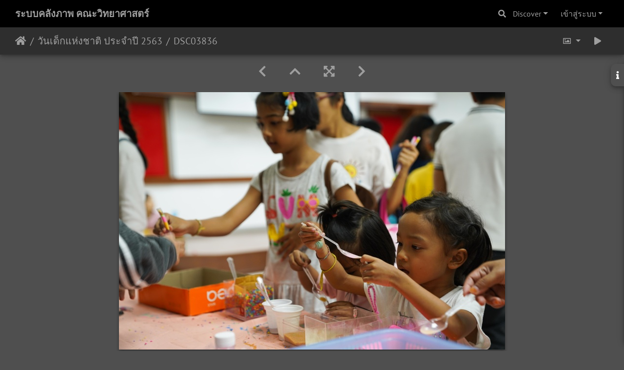

--- FILE ---
content_type: text/html; charset=utf-8
request_url: https://gallery.sci.psu.ac.th/picture.php?/79876/category/642
body_size: 12561
content:
<!DOCTYPE html>
<html lang="th" dir="ltr">
<head>
    <meta http-equiv="Content-Type" content="text/html; charset=utf-8">
    <meta name="generator" content="Piwigo (aka PWG), see piwigo.org">
    <meta name="viewport" content="width=device-width, initial-scale=1.0, maximum-scale=1.0, viewport-fit=cover">
    <meta name="mobile-web-app-capable" content="yes">
    <meta name="apple-mobile-web-app-capable" content="yes">
    <meta name="apple-mobile-web-app-status-bar-style" content="black-translucent">
    <meta http-equiv="X-UA-Compatible" content="IE=edge">
    <meta name="description" content="DSC03836 - DSC03836.jpg">

    <title>DSC03836 | ระบบคลังภาพ คณะวิทยาศาสตร์</title>
    <link rel="shortcut icon" type="image/x-icon" href="themes/default/icon/favicon.ico">
    <link rel="icon" sizes="192x192" href="themes/bootstrap_darkroom/img/logo.png">
    <link rel="apple-touch-icon" sizes="192x192" href="themes/bootstrap_darkroom/img/logo.png">
    <link rel="start" title="หน้าหลัก" href="/" >
    <link rel="search" title="ค้นหา" href="search.php">
    <link rel="first" title="ลำดับแรก" href="picture.php?/79823/category/642">
    <link rel="prev" title="ก่อนหน้า" href="picture.php?/79875/category/642">
    <link rel="next" title="ภาพต่อไป" href="picture.php?/79877/category/642">
    <link rel="last" title="ล่าสุด" href="picture.php?/79947/category/642">
    <link rel="up" title="รูปภาพขนาดย่อ" href="index.php?/category/642">
    <link rel="canonical" href="picture.php?/79876">

     <link rel="stylesheet" type="text/css" href="_data/combined/1ygjwm7.css">

<link rel="prerender" href="picture.php?/79877/category/642">
</head>

<body id="thePicturePage" class="section-categories category-642 image-79876 "  data-infos='{"section":"categories","category_id":"642","image_id":"79876"}'>

<div id="wrapper">
        <nav class="navbar navbar-expand-lg navbar-main bg-dark navbar-dark">
            <div class="container-fluid">
                <a class="navbar-brand mr-auto" href="/">ระบบคลังภาพ คณะวิทยาศาสตร์</a>
                <button type="button" class="navbar-toggler" data-toggle="collapse" data-target="#navbar-menubar" aria-controls="navbar-menubar" aria-expanded="false" aria-label="Toggle navigation">
                    <span class="fas fa-bars"></span>
                </button>
                <div class="collapse navbar-collapse" id="navbar-menubar">
                  <form class="form-inline navbar-form ml-auto" role="search" action="qsearch.php" method="get" id="quicksearch" onsubmit="return this.q.value!='' && this.q.value!=qsearch_prompt;">
                    <i class="fas fa-search" title="ค้นหา" aria-hidden="true"></i>
                    <div class="form-group">
                        <input type="text" name="q" id="qsearchInput" class="form-control" placeholder="ค้นหา" />
                    </div>
                  </form>
<!-- Start of menubar.tpl -->
<ul class="navbar-nav">
    <li class="nav-item dropdown">                                                                                                                                                   
        <a href="#" class="nav-link dropdown-toggle" data-toggle="dropdown">Discover</a>
        <div class="dropdown-menu dropdown-menu-right" role="menu">
      <a class="dropdown-item" href="tags.php" title="แสดงแท็คที่ใช้ได้">แท็ค
          <span class="badge badge-secondary ml-2">0</span>      </a>
      <a class="dropdown-item" href="search.php" title="ค้นหา" rel="search">ค้นหา
                </a>
      <a class="dropdown-item" href="about.php" title="เกี่ยวกับ Piwigo">ข้อมูลที่เกี่ยวข้อง
                </a>
      <a class="dropdown-item" href="notification.php" title="RSS feed" rel="nofollow">การแจ้งเตือน
                </a>
            <div class="dropdown-divider"></div>
		<a class="dropdown-item" href="index.php?/most_visited" title="แสดงรูปภาพที่เข้าชมสูงสุด">เข้าชมสูงสุด</a>
		<a class="dropdown-item" href="index.php?/recent_pics" title="แสดงภาพถ่ายล่าสุด">ภาพถ่ายล่าสุด</a>
		<a class="dropdown-item" href="index.php?/recent_cats" title="แสดงอัลบั้มที่ได้อัพเดตล่าสุด">อัลบั้มล่าสุด</a>
		<a class="dropdown-item" href="random.php" title="แสดงรูปภาพโดยการสุ่ม" rel="nofollow">สุ่มรูปภาพ</a>
		<a class="dropdown-item" href="index.php?/created-monthly-calendar" title="แสดงภาพในแต่ละวัน, เดือนต่อเดือน" rel="nofollow">ปฏิทิน</a>
        </div>
    </li>

<li class="nav-item dropdown" id="identificationDropdown">
    <a href="#" class="nav-link dropdown-toggle" data-toggle="dropdown">เข้าสู่ระบบ</a>
    <div class="dropdown-menu dropdown-menu-right" role="menu">
<div class="dropdown-header"><form class="navbar-form" method="post" action="identification.php" id="quickconnect"><div class="form-group"><input class="form-control mb-2" type="text" name="username" id="username" value="" placeholder="ชื่อผู้ใช้งาน"><input class="form-control" type="password" name="password" id="password" placeholder="รหัสผ่าน"></div><div class="form-check checkbox"><label class="form-check-label"><input class="form-check-input" type="checkbox" name="remember_me" id="remember_me" value="1"> เข้าสู่ระบบอัตโนมัติ</label></div><input type="hidden" name="redirect" value="%2Fpicture.php%3F%2F79876%2Fcategory%2F642"><button type="submit" class="btn btn-primary btn-raised" name="login">เข้าสู่ระบบ</button></form></div>    </div>
</li>
</ul>
<!-- End of menubar.tpl -->

                </div>
            </div>
        </nav>





<!-- End of header.tpl -->
<!-- Start of picture.tpl -->


<nav class="navbar navbar-contextual navbar-expand-lg navbar-dark bg-light sticky-top mb-2">
    <div class="container-fluid">
        <div class="navbar-brand">
            <div class="nav-breadcrumb d-inline-flex"><a class="nav-breadcrumb-item" href="/">หน้าหลัก</a><a class="nav-breadcrumb-item" href="index.php?/category/642">วันเด็กแห่งชาติ ประจำปี 2563</a><span class="nav-breadcrumb-item active">DSC03836</span></div>
        </div>
        <button type="button" class="navbar-toggler" data-toggle="collapse" data-target="#secondary-navbar" aria-controls="secondary-navbar" aria-expanded="false" aria-label="Toggle navigation">
            <span class="fas fa-bars"></span>
        </button>
        <div class="navbar-collapse collapse justify-content-end" id="secondary-navbar">
            <ul class="navbar-nav">
                <li class="nav-item dropdown">
                    <a href="#" class="nav-link dropdown-toggle" data-toggle="dropdown" title="ขนาดรูปภาพ">
                        <i class="far fa-image fa-fw" aria-hidden="true"></i><span class="d-lg-none ml-2">ขนาดรูปภาพ</span>
                    </a>
                    <div class="dropdown-menu dropdown-menu-right" role="menu">
                        <a id="derivativemedium" class="dropdown-item derivative-li active" href="javascript:changeImgSrc('_data/i/upload/2020/01/11/20200111173554-424f2f04-me.jpg','medium','medium')" rel="nofollow">
                                กลาง<span class="derivativeSizeDetails"> (792 x 528)</span>
                        </a>
                        <a id="derivativelarge" class="dropdown-item derivative-li" href="javascript:changeImgSrc('_data/i/upload/2020/01/11/20200111173554-424f2f04-la.jpg','large','large')" rel="nofollow">
                                ใหญ่<span class="derivativeSizeDetails"> (1008 x 672)</span>
                        </a>
                        <a id="derivativexlarge" class="dropdown-item derivative-li" href="javascript:changeImgSrc('i.php?/upload/2020/01/11/20200111173554-424f2f04-xl.jpg','xlarge','xlarge')" rel="nofollow">
                                ใหญ่กว่า<span class="derivativeSizeDetails"> (1224 x 816)</span>
                        </a>
                        <a id="derivativexxlarge" class="dropdown-item derivative-li" href="javascript:changeImgSrc('i.php?/upload/2020/01/11/20200111173554-424f2f04-xx.jpg','xxlarge','xxlarge')" rel="nofollow">
                                ใหญ่มาก<span class="derivativeSizeDetails"> (1656 x 1104)</span>
                        </a>
                    </div>
                </li>
                <li class="nav-item">
                    <a class="nav-link" href="javascript:;" title="สไลด์โชว์" id="startSlideshow" rel="nofollow">
                        <i class="fas fa-play fa-fw" aria-hidden="true"></i><span class="d-lg-none ml-2 text-capitalize">สไลด์โชว์</span>
                    </a>
                </li>
            </ul>
        </div>
    </div>
</nav>


<div id="main-picture-container" class="container-fluid">


  <div class="row justify-content-center">
    <div id="navigationButtons" class="col-12 py-2">
<a href="picture.php?/79875/category/642" title="ก่อนหน้า : DSC03835" id="navPrevPicture"><i class="fas fa-chevron-left" aria-hidden="true"></i></a><a href="index.php?/category/642" title="รูปภาพขนาดย่อ"><i class="fas fa-chevron-up"></i></a><a href="javascript:;" title="Fullscreen" id="startPhotoSwipe"><i class="fas fa-expand-arrows-alt" aria-hidden="true"></i></a><a href="picture.php?/79877/category/642" title="ภาพต่อไป : DSC03839" id="navNextPicture"><i class="fas fa-chevron-right" aria-hidden="true"></i></a>    </div>
  </div>

  <div id="theImage" class="row d-block justify-content-center mb-3">
    <img class="path-ext-jpg file-ext-jpg" src="_data/i/upload/2020/01/11/20200111173554-424f2f04-me.jpg" width="792" height="528" alt="DSC03836.jpg" id="theMainImage" usemap="#mapmedium" title="DSC03836 - DSC03836.jpg">
  
<map name="mapmedium"><area shape=rect coords="0,0,198,528" href="picture.php?/79875/category/642" title="ก่อนหน้า : DSC03835" alt="DSC03835"><area shape=rect coords="198,0,591,132" href="index.php?/category/642" title="รูปภาพขนาดย่อ" alt="รูปภาพขนาดย่อ"><area shape=rect coords="595,0,792,528" href="picture.php?/79877/category/642" title="ภาพต่อไป : DSC03839" alt="DSC03839"></map><map name="maplarge"><area shape=rect coords="0,0,252,672" href="picture.php?/79875/category/642" title="ก่อนหน้า : DSC03835" alt="DSC03835"><area shape=rect coords="252,0,752,168" href="index.php?/category/642" title="รูปภาพขนาดย่อ" alt="รูปภาพขนาดย่อ"><area shape=rect coords="757,0,1008,672" href="picture.php?/79877/category/642" title="ภาพต่อไป : DSC03839" alt="DSC03839"></map><map name="mapxlarge"><area shape=rect coords="0,0,306,816" href="picture.php?/79875/category/642" title="ก่อนหน้า : DSC03835" alt="DSC03835"><area shape=rect coords="306,0,913,204" href="index.php?/category/642" title="รูปภาพขนาดย่อ" alt="รูปภาพขนาดย่อ"><area shape=rect coords="920,0,1224,816" href="picture.php?/79877/category/642" title="ภาพต่อไป : DSC03839" alt="DSC03839"></map><map name="mapxxlarge"><area shape=rect coords="0,0,414,1104" href="picture.php?/79875/category/642" title="ก่อนหน้า : DSC03835" alt="DSC03835"><area shape=rect coords="414,0,1235,276" href="index.php?/category/642" title="รูปภาพขนาดย่อ" alt="รูปภาพขนาดย่อ"><area shape=rect coords="1245,0,1656,1104" href="picture.php?/79877/category/642" title="ภาพต่อไป : DSC03839" alt="DSC03839"></map><div id="customDownloadLink"><a href="action.php?id=79876&amp;part=e&amp;download" rel="nofollow"><img src="plugins/custom_download_link/download_white_32.png"> Download Photo</a></div>
  </div>

<div id="sidebar">
    <div id="info-content" class="info">
        <dl id="standard" class="imageInfoTable">
            <h4>Information</h4>
            <div id="datecreate" class="imageInfo">
                <dt>สร้างเมื่อ</dt>
                <dd><a href="index.php?/created-monthly-list-2020-01-11" rel="nofollow">วันเสาร์ 11 มกราคม 2020</a></dd>
            </div>
            <div id="datepost" class="imageInfo">
                <dt>โพสต์ไว้เมื่อ</dt>
                <dd><a href="index.php?/posted-monthly-list-2020-01-11" rel="nofollow">วันเสาร์ 11 มกราคม 2020</a></dd>
            </div>
            <div id="visits" class="imageInfo">
                <dt>เข้าชม</dt>
                <dd>402</dd>
            </div>
            <div id="Categories" class="imageInfo">
                <dt>อัลบั้ม</dt>
                <dd>
                <a href="index.php?/category/642">วันเด็กแห่งชาติ ประจำปี 2563</a>
                </dd>
            </div>

<div id="metadata" class="imageInfo">
            <br />
            <h4>ข้อมูล EXIF</h4>
            <dt>Make</dt>
            <dd>SONY</dd>
            <dt>Model</dt>
            <dd>ILCE-7M3</dd>
            <dt>DateTimeOriginal</dt>
            <dd>2020:01:11 10:50:02</dd>
            <dt>ApertureFNumber</dt>
            <dd>f/2.8</dd>
</div>
        </dl>
    </div>
    <div class="handle">
        <a id="info-link" href="#">
            <span class="fas fa-info" aria-hidden="true"></span>
        </a>
    </div>
</div>

  <div id="theImageComment" class="row justify-content-center mb-3">
  </div>

    </div>

<div id="carousel-container" class="container">
  <div id="theImageCarousel" class="row mx-0">
    <div class="col-lg-10 col-md-12 mx-auto">
      <div id="thumbnailCarousel" class="slick-carousel">
                        <div class="text-center">
          <a  href="picture.php?/79823/category/642" data-index="0" data-name="DSC03732" data-description="" data-src-xlarge="i.php?/upload/2020/01/11/20200111173234-7aa81205-xx.jpg" data-size-xlarge="1656 x 1104" data-src-large="_data/i/upload/2020/01/11/20200111173234-7aa81205-la.jpg" data-size-large="1008 x 672" data-src-medium="_data/i/upload/2020/01/11/20200111173234-7aa81205-me.jpg" data-size-medium="792 x 528">
            <img data-lazy="_data/i/upload/2020/01/11/20200111173234-7aa81205-sq.jpg" alt="DSC03732" title="" class="img-fluid path-ext-jpg file-ext-jpg">
          </a>
        </div>
                        <div class="text-center">
          <a  href="picture.php?/79824/category/642" data-index="1" data-name="DSC03734" data-description="" data-src-xlarge="i.php?/upload/2020/01/11/20200111173238-12981f32-xx.jpg" data-size-xlarge="1656 x 1104" data-src-large="i.php?/upload/2020/01/11/20200111173238-12981f32-la.jpg" data-size-large="1008 x 672" data-src-medium="_data/i/upload/2020/01/11/20200111173238-12981f32-me.jpg" data-size-medium="792 x 528">
            <img data-lazy="_data/i/upload/2020/01/11/20200111173238-12981f32-sq.jpg" alt="DSC03734" title="" class="img-fluid path-ext-jpg file-ext-jpg">
          </a>
        </div>
                        <div class="text-center">
          <a  href="picture.php?/79825/category/642" data-index="2" data-name="DSC03737" data-description="" data-src-xlarge="i.php?/upload/2020/01/11/20200111173242-97a1f9f1-xx.jpg" data-size-xlarge="1656 x 1104" data-src-large="_data/i/upload/2020/01/11/20200111173242-97a1f9f1-la.jpg" data-size-large="1008 x 672" data-src-medium="_data/i/upload/2020/01/11/20200111173242-97a1f9f1-me.jpg" data-size-medium="792 x 528">
            <img data-lazy="_data/i/upload/2020/01/11/20200111173242-97a1f9f1-sq.jpg" alt="DSC03737" title="" class="img-fluid path-ext-jpg file-ext-jpg">
          </a>
        </div>
                        <div class="text-center">
          <a  href="picture.php?/79826/category/642" data-index="3" data-name="DSC03740" data-description="" data-src-xlarge="i.php?/upload/2020/01/11/20200111173245-7ad20235-xx.jpg" data-size-xlarge="1656 x 1104" data-src-large="_data/i/upload/2020/01/11/20200111173245-7ad20235-la.jpg" data-size-large="1008 x 672" data-src-medium="_data/i/upload/2020/01/11/20200111173245-7ad20235-me.jpg" data-size-medium="792 x 528">
            <img data-lazy="_data/i/upload/2020/01/11/20200111173245-7ad20235-sq.jpg" alt="DSC03740" title="" class="img-fluid path-ext-jpg file-ext-jpg">
          </a>
        </div>
                        <div class="text-center">
          <a  href="picture.php?/79827/category/642" data-index="4" data-name="DSC03743" data-description="" data-src-xlarge="i.php?/upload/2020/01/11/20200111173249-b76ab8e0-xx.jpg" data-size-xlarge="1656 x 1104" data-src-large="i.php?/upload/2020/01/11/20200111173249-b76ab8e0-la.jpg" data-size-large="1008 x 672" data-src-medium="_data/i/upload/2020/01/11/20200111173249-b76ab8e0-me.jpg" data-size-medium="792 x 528">
            <img data-lazy="_data/i/upload/2020/01/11/20200111173249-b76ab8e0-sq.jpg" alt="DSC03743" title="" class="img-fluid path-ext-jpg file-ext-jpg">
          </a>
        </div>
                        <div class="text-center">
          <a  href="picture.php?/79828/category/642" data-index="5" data-name="DSC03745" data-description="" data-src-xlarge="i.php?/upload/2020/01/11/20200111173253-f276fbd8-xx.jpg" data-size-xlarge="1656 x 1104" data-src-large="i.php?/upload/2020/01/11/20200111173253-f276fbd8-la.jpg" data-size-large="1008 x 672" data-src-medium="_data/i/upload/2020/01/11/20200111173253-f276fbd8-me.jpg" data-size-medium="792 x 528">
            <img data-lazy="_data/i/upload/2020/01/11/20200111173253-f276fbd8-sq.jpg" alt="DSC03745" title="" class="img-fluid path-ext-jpg file-ext-jpg">
          </a>
        </div>
                        <div class="text-center">
          <a  href="picture.php?/79829/category/642" data-index="6" data-name="DSC03747" data-description="" data-src-xlarge="i.php?/upload/2020/01/11/20200111173256-366e0b03-xx.jpg" data-size-xlarge="1656 x 1104" data-src-large="_data/i/upload/2020/01/11/20200111173256-366e0b03-la.jpg" data-size-large="1008 x 672" data-src-medium="_data/i/upload/2020/01/11/20200111173256-366e0b03-me.jpg" data-size-medium="792 x 528">
            <img data-lazy="_data/i/upload/2020/01/11/20200111173256-366e0b03-sq.jpg" alt="DSC03747" title="" class="img-fluid path-ext-jpg file-ext-jpg">
          </a>
        </div>
                        <div class="text-center">
          <a  href="picture.php?/79830/category/642" data-index="7" data-name="DSC03749" data-description="" data-src-xlarge="i.php?/upload/2020/01/11/20200111173300-47017816-xx.jpg" data-size-xlarge="1656 x 1104" data-src-large="_data/i/upload/2020/01/11/20200111173300-47017816-la.jpg" data-size-large="1008 x 672" data-src-medium="_data/i/upload/2020/01/11/20200111173300-47017816-me.jpg" data-size-medium="792 x 528">
            <img data-lazy="_data/i/upload/2020/01/11/20200111173300-47017816-sq.jpg" alt="DSC03749" title="" class="img-fluid path-ext-jpg file-ext-jpg">
          </a>
        </div>
                        <div class="text-center">
          <a  href="picture.php?/79831/category/642" data-index="8" data-name="DSC03751" data-description="" data-src-xlarge="i.php?/upload/2020/01/11/20200111173303-fa7c67b3-xx.jpg" data-size-xlarge="1656 x 1104" data-src-large="_data/i/upload/2020/01/11/20200111173303-fa7c67b3-la.jpg" data-size-large="1008 x 672" data-src-medium="_data/i/upload/2020/01/11/20200111173303-fa7c67b3-me.jpg" data-size-medium="792 x 528">
            <img data-lazy="_data/i/upload/2020/01/11/20200111173303-fa7c67b3-sq.jpg" alt="DSC03751" title="" class="img-fluid path-ext-jpg file-ext-jpg">
          </a>
        </div>
                        <div class="text-center">
          <a  href="picture.php?/79832/category/642" data-index="9" data-name="DSC03752" data-description="" data-src-xlarge="i.php?/upload/2020/01/11/20200111173308-0925238e-xx.jpg" data-size-xlarge="1656 x 1104" data-src-large="_data/i/upload/2020/01/11/20200111173308-0925238e-la.jpg" data-size-large="1008 x 672" data-src-medium="_data/i/upload/2020/01/11/20200111173308-0925238e-me.jpg" data-size-medium="792 x 528">
            <img data-lazy="_data/i/upload/2020/01/11/20200111173308-0925238e-sq.jpg" alt="DSC03752" title="" class="img-fluid path-ext-jpg file-ext-jpg">
          </a>
        </div>
                        <div class="text-center">
          <a  href="picture.php?/79833/category/642" data-index="10" data-name="DSC03754" data-description="" data-src-xlarge="i.php?/upload/2020/01/11/20200111173312-f554817e-xx.jpg" data-size-xlarge="1656 x 1104" data-src-large="_data/i/upload/2020/01/11/20200111173312-f554817e-la.jpg" data-size-large="1008 x 672" data-src-medium="_data/i/upload/2020/01/11/20200111173312-f554817e-me.jpg" data-size-medium="792 x 528">
            <img data-lazy="_data/i/upload/2020/01/11/20200111173312-f554817e-sq.jpg" alt="DSC03754" title="" class="img-fluid path-ext-jpg file-ext-jpg">
          </a>
        </div>
                        <div class="text-center">
          <a  href="picture.php?/79834/category/642" data-index="11" data-name="DSC03755" data-description="" data-src-xlarge="i.php?/upload/2020/01/11/20200111173315-764ca73d-xx.jpg" data-size-xlarge="1656 x 1104" data-src-large="i.php?/upload/2020/01/11/20200111173315-764ca73d-la.jpg" data-size-large="1008 x 672" data-src-medium="_data/i/upload/2020/01/11/20200111173315-764ca73d-me.jpg" data-size-medium="792 x 528">
            <img data-lazy="_data/i/upload/2020/01/11/20200111173315-764ca73d-sq.jpg" alt="DSC03755" title="" class="img-fluid path-ext-jpg file-ext-jpg">
          </a>
        </div>
                        <div class="text-center">
          <a  href="picture.php?/79835/category/642" data-index="12" data-name="DSC03760" data-description="" data-src-xlarge="i.php?/upload/2020/01/11/20200111173320-0f211329-xx.jpg" data-size-xlarge="1656 x 1104" data-src-large="_data/i/upload/2020/01/11/20200111173320-0f211329-la.jpg" data-size-large="1008 x 672" data-src-medium="_data/i/upload/2020/01/11/20200111173320-0f211329-me.jpg" data-size-medium="792 x 528">
            <img data-lazy="_data/i/upload/2020/01/11/20200111173320-0f211329-sq.jpg" alt="DSC03760" title="" class="img-fluid path-ext-jpg file-ext-jpg">
          </a>
        </div>
                        <div class="text-center">
          <a  href="picture.php?/79836/category/642" data-index="13" data-name="DSC03761" data-description="" data-src-xlarge="i.php?/upload/2020/01/11/20200111173323-c9af534c-xx.jpg" data-size-xlarge="1656 x 1104" data-src-large="_data/i/upload/2020/01/11/20200111173323-c9af534c-la.jpg" data-size-large="1008 x 672" data-src-medium="_data/i/upload/2020/01/11/20200111173323-c9af534c-me.jpg" data-size-medium="792 x 528">
            <img data-lazy="_data/i/upload/2020/01/11/20200111173323-c9af534c-sq.jpg" alt="DSC03761" title="" class="img-fluid path-ext-jpg file-ext-jpg">
          </a>
        </div>
                        <div class="text-center">
          <a  href="picture.php?/79839/category/642" data-index="14" data-name="DSC03763" data-description="" data-src-xlarge="i.php?/upload/2020/01/11/20200111173333-76f6938e-xx.jpg" data-size-xlarge="1656 x 1104" data-src-large="_data/i/upload/2020/01/11/20200111173333-76f6938e-la.jpg" data-size-large="1008 x 672" data-src-medium="_data/i/upload/2020/01/11/20200111173333-76f6938e-me.jpg" data-size-medium="792 x 528">
            <img data-lazy="_data/i/upload/2020/01/11/20200111173333-76f6938e-sq.jpg" alt="DSC03763" title="" class="img-fluid path-ext-jpg file-ext-jpg">
          </a>
        </div>
                        <div class="text-center">
          <a  href="picture.php?/79840/category/642" data-index="15" data-name="DSC03765" data-description="" data-src-xlarge="i.php?/upload/2020/01/11/20200111173336-8c554369-xx.jpg" data-size-xlarge="828 x 1242" data-src-large="i.php?/upload/2020/01/11/20200111173336-8c554369-la.jpg" data-size-large="504 x 756" data-src-medium="_data/i/upload/2020/01/11/20200111173336-8c554369-me.jpg" data-size-medium="396 x 594">
            <img data-lazy="_data/i/upload/2020/01/11/20200111173336-8c554369-sq.jpg" alt="DSC03765" title="" class="img-fluid path-ext-jpg file-ext-jpg">
          </a>
        </div>
                        <div class="text-center">
          <a  href="picture.php?/79842/category/642" data-index="16" data-name="DSC03768" data-description="" data-src-xlarge="i.php?/upload/2020/01/11/20200111173343-d0077eb0-xx.jpg" data-size-xlarge="828 x 1242" data-src-large="_data/i/upload/2020/01/11/20200111173343-d0077eb0-la.jpg" data-size-large="504 x 756" data-src-medium="_data/i/upload/2020/01/11/20200111173343-d0077eb0-me.jpg" data-size-medium="396 x 594">
            <img data-lazy="_data/i/upload/2020/01/11/20200111173343-d0077eb0-sq.jpg" alt="DSC03768" title="" class="img-fluid path-ext-jpg file-ext-jpg">
          </a>
        </div>
                        <div class="text-center">
          <a  href="picture.php?/79841/category/642" data-index="17" data-name="DSC03771" data-description="" data-src-xlarge="i.php?/upload/2020/01/11/20200111173339-a6924fdc-xx.jpg" data-size-xlarge="1656 x 1104" data-src-large="i.php?/upload/2020/01/11/20200111173339-a6924fdc-la.jpg" data-size-large="1008 x 672" data-src-medium="_data/i/upload/2020/01/11/20200111173339-a6924fdc-me.jpg" data-size-medium="792 x 528">
            <img data-lazy="_data/i/upload/2020/01/11/20200111173339-a6924fdc-sq.jpg" alt="DSC03771" title="" class="img-fluid path-ext-jpg file-ext-jpg">
          </a>
        </div>
                        <div class="text-center">
          <a  href="picture.php?/79843/category/642" data-index="18" data-name="DSC03772" data-description="" data-src-xlarge="i.php?/upload/2020/01/11/20200111173347-0304cc18-xx.jpg" data-size-xlarge="1656 x 1104" data-src-large="_data/i/upload/2020/01/11/20200111173347-0304cc18-la.jpg" data-size-large="1008 x 672" data-src-medium="_data/i/upload/2020/01/11/20200111173347-0304cc18-me.jpg" data-size-medium="792 x 528">
            <img data-lazy="_data/i/upload/2020/01/11/20200111173347-0304cc18-sq.jpg" alt="DSC03772" title="" class="img-fluid path-ext-jpg file-ext-jpg">
          </a>
        </div>
                        <div class="text-center">
          <a  href="picture.php?/79844/category/642" data-index="19" data-name="DSC03777" data-description="" data-src-xlarge="i.php?/upload/2020/01/11/20200111173351-a96fcc20-xx.jpg" data-size-xlarge="828 x 1242" data-src-large="i.php?/upload/2020/01/11/20200111173351-a96fcc20-la.jpg" data-size-large="504 x 756" data-src-medium="_data/i/upload/2020/01/11/20200111173351-a96fcc20-me.jpg" data-size-medium="396 x 594">
            <img data-lazy="_data/i/upload/2020/01/11/20200111173351-a96fcc20-sq.jpg" alt="DSC03777" title="" class="img-fluid path-ext-jpg file-ext-jpg">
          </a>
        </div>
                        <div class="text-center">
          <a  href="picture.php?/79846/category/642" data-index="20" data-name="DSC03778" data-description="" data-src-xlarge="i.php?/upload/2020/01/11/20200111173358-c00ee577-xx.jpg" data-size-xlarge="828 x 1242" data-src-large="_data/i/upload/2020/01/11/20200111173358-c00ee577-la.jpg" data-size-large="504 x 756" data-src-medium="_data/i/upload/2020/01/11/20200111173358-c00ee577-me.jpg" data-size-medium="396 x 594">
            <img data-lazy="_data/i/upload/2020/01/11/20200111173358-c00ee577-sq.jpg" alt="DSC03778" title="" class="img-fluid path-ext-jpg file-ext-jpg">
          </a>
        </div>
                        <div class="text-center">
          <a  href="picture.php?/79845/category/642" data-index="21" data-name="DSC03782" data-description="" data-src-xlarge="i.php?/upload/2020/01/11/20200111173355-50a8251e-xx.jpg" data-size-xlarge="1656 x 1104" data-src-large="_data/i/upload/2020/01/11/20200111173355-50a8251e-la.jpg" data-size-large="1008 x 672" data-src-medium="_data/i/upload/2020/01/11/20200111173355-50a8251e-me.jpg" data-size-medium="792 x 528">
            <img data-lazy="_data/i/upload/2020/01/11/20200111173355-50a8251e-sq.jpg" alt="DSC03782" title="" class="img-fluid path-ext-jpg file-ext-jpg">
          </a>
        </div>
                        <div class="text-center">
          <a  href="picture.php?/79847/category/642" data-index="22" data-name="DSC03783" data-description="" data-src-xlarge="i.php?/upload/2020/01/11/20200111173403-9c140f55-xx.jpg" data-size-xlarge="1656 x 1104" data-src-large="_data/i/upload/2020/01/11/20200111173403-9c140f55-la.jpg" data-size-large="1008 x 672" data-src-medium="_data/i/upload/2020/01/11/20200111173403-9c140f55-me.jpg" data-size-medium="792 x 528">
            <img data-lazy="_data/i/upload/2020/01/11/20200111173403-9c140f55-sq.jpg" alt="DSC03783" title="" class="img-fluid path-ext-jpg file-ext-jpg">
          </a>
        </div>
                        <div class="text-center">
          <a  href="picture.php?/79848/category/642" data-index="23" data-name="DSC03784" data-description="" data-src-xlarge="i.php?/upload/2020/01/11/20200111173406-1feaef9b-xx.jpg" data-size-xlarge="828 x 1242" data-src-large="_data/i/upload/2020/01/11/20200111173406-1feaef9b-la.jpg" data-size-large="504 x 756" data-src-medium="_data/i/upload/2020/01/11/20200111173406-1feaef9b-me.jpg" data-size-medium="396 x 594">
            <img data-lazy="_data/i/upload/2020/01/11/20200111173406-1feaef9b-sq.jpg" alt="DSC03784" title="" class="img-fluid path-ext-jpg file-ext-jpg">
          </a>
        </div>
                        <div class="text-center">
          <a  href="picture.php?/79850/category/642" data-index="24" data-name="DSC03786" data-description="" data-src-xlarge="i.php?/upload/2020/01/11/20200111173414-2d867c03-xx.jpg" data-size-xlarge="1656 x 1104" data-src-large="_data/i/upload/2020/01/11/20200111173414-2d867c03-la.jpg" data-size-large="1008 x 672" data-src-medium="_data/i/upload/2020/01/11/20200111173414-2d867c03-me.jpg" data-size-medium="792 x 528">
            <img data-lazy="_data/i/upload/2020/01/11/20200111173414-2d867c03-sq.jpg" alt="DSC03786" title="" class="img-fluid path-ext-jpg file-ext-jpg">
          </a>
        </div>
                        <div class="text-center">
          <a  href="picture.php?/79849/category/642" data-index="25" data-name="DSC03788" data-description="" data-src-xlarge="i.php?/upload/2020/01/11/20200111173411-4b536a1f-xx.jpg" data-size-xlarge="1656 x 1104" data-src-large="_data/i/upload/2020/01/11/20200111173411-4b536a1f-la.jpg" data-size-large="1008 x 672" data-src-medium="_data/i/upload/2020/01/11/20200111173411-4b536a1f-me.jpg" data-size-medium="792 x 528">
            <img data-lazy="_data/i/upload/2020/01/11/20200111173411-4b536a1f-sq.jpg" alt="DSC03788" title="" class="img-fluid path-ext-jpg file-ext-jpg">
          </a>
        </div>
                        <div class="text-center">
          <a  href="picture.php?/79852/category/642" data-index="26" data-name="DSC03791" data-description="" data-src-xlarge="i.php?/upload/2020/01/11/20200111173422-963db8ec-xx.jpg" data-size-xlarge="828 x 1242" data-src-large="_data/i/upload/2020/01/11/20200111173422-963db8ec-la.jpg" data-size-large="504 x 756" data-src-medium="_data/i/upload/2020/01/11/20200111173422-963db8ec-me.jpg" data-size-medium="396 x 594">
            <img data-lazy="_data/i/upload/2020/01/11/20200111173422-963db8ec-sq.jpg" alt="DSC03791" title="" class="img-fluid path-ext-jpg file-ext-jpg">
          </a>
        </div>
                        <div class="text-center">
          <a  href="picture.php?/79851/category/642" data-index="27" data-name="DSC03792" data-description="" data-src-xlarge="i.php?/upload/2020/01/11/20200111173418-be005de0-xx.jpg" data-size-xlarge="828 x 1242" data-src-large="_data/i/upload/2020/01/11/20200111173418-be005de0-la.jpg" data-size-large="504 x 756" data-src-medium="_data/i/upload/2020/01/11/20200111173418-be005de0-me.jpg" data-size-medium="396 x 594">
            <img data-lazy="_data/i/upload/2020/01/11/20200111173418-be005de0-sq.jpg" alt="DSC03792" title="" class="img-fluid path-ext-jpg file-ext-jpg">
          </a>
        </div>
                        <div class="text-center">
          <a  href="picture.php?/79853/category/642" data-index="28" data-name="DSC03794" data-description="" data-src-xlarge="i.php?/upload/2020/01/11/20200111173426-818c5570-xx.jpg" data-size-xlarge="828 x 1242" data-src-large="_data/i/upload/2020/01/11/20200111173426-818c5570-la.jpg" data-size-large="504 x 756" data-src-medium="_data/i/upload/2020/01/11/20200111173426-818c5570-me.jpg" data-size-medium="396 x 594">
            <img data-lazy="_data/i/upload/2020/01/11/20200111173426-818c5570-sq.jpg" alt="DSC03794" title="" class="img-fluid path-ext-jpg file-ext-jpg">
          </a>
        </div>
                        <div class="text-center">
          <a  href="picture.php?/79854/category/642" data-index="29" data-name="DSC03796" data-description="" data-src-xlarge="i.php?/upload/2020/01/11/20200111173430-3ec51720-xx.jpg" data-size-xlarge="828 x 1242" data-src-large="_data/i/upload/2020/01/11/20200111173430-3ec51720-la.jpg" data-size-large="504 x 756" data-src-medium="_data/i/upload/2020/01/11/20200111173430-3ec51720-me.jpg" data-size-medium="396 x 594">
            <img data-lazy="_data/i/upload/2020/01/11/20200111173430-3ec51720-sq.jpg" alt="DSC03796" title="" class="img-fluid path-ext-jpg file-ext-jpg">
          </a>
        </div>
                        <div class="text-center">
          <a  href="picture.php?/79855/category/642" data-index="30" data-name="DSC03797" data-description="" data-src-xlarge="i.php?/upload/2020/01/11/20200111173433-8cee8a78-xx.jpg" data-size-xlarge="828 x 1242" data-src-large="_data/i/upload/2020/01/11/20200111173433-8cee8a78-la.jpg" data-size-large="504 x 756" data-src-medium="_data/i/upload/2020/01/11/20200111173433-8cee8a78-me.jpg" data-size-medium="396 x 594">
            <img data-lazy="_data/i/upload/2020/01/11/20200111173433-8cee8a78-sq.jpg" alt="DSC03797" title="" class="img-fluid path-ext-jpg file-ext-jpg">
          </a>
        </div>
                        <div class="text-center">
          <a  href="picture.php?/79856/category/642" data-index="31" data-name="DSC03799" data-description="" data-src-xlarge="i.php?/upload/2020/01/11/20200111173437-2aee1870-xx.jpg" data-size-xlarge="828 x 1242" data-src-large="_data/i/upload/2020/01/11/20200111173437-2aee1870-la.jpg" data-size-large="504 x 756" data-src-medium="_data/i/upload/2020/01/11/20200111173437-2aee1870-me.jpg" data-size-medium="396 x 594">
            <img data-lazy="_data/i/upload/2020/01/11/20200111173437-2aee1870-sq.jpg" alt="DSC03799" title="" class="img-fluid path-ext-jpg file-ext-jpg">
          </a>
        </div>
                        <div class="text-center">
          <a  href="picture.php?/79857/category/642" data-index="32" data-name="DSC03800" data-description="" data-src-xlarge="i.php?/upload/2020/01/11/20200111173441-5bf419e1-xx.jpg" data-size-xlarge="828 x 1242" data-src-large="_data/i/upload/2020/01/11/20200111173441-5bf419e1-la.jpg" data-size-large="504 x 756" data-src-medium="_data/i/upload/2020/01/11/20200111173441-5bf419e1-me.jpg" data-size-medium="396 x 594">
            <img data-lazy="_data/i/upload/2020/01/11/20200111173441-5bf419e1-sq.jpg" alt="DSC03800" title="" class="img-fluid path-ext-jpg file-ext-jpg">
          </a>
        </div>
                        <div class="text-center">
          <a  href="picture.php?/79858/category/642" data-index="33" data-name="DSC03802" data-description="" data-src-xlarge="i.php?/upload/2020/01/11/20200111173445-89749fd2-xx.jpg" data-size-xlarge="828 x 1242" data-src-large="_data/i/upload/2020/01/11/20200111173445-89749fd2-la.jpg" data-size-large="504 x 756" data-src-medium="_data/i/upload/2020/01/11/20200111173445-89749fd2-me.jpg" data-size-medium="396 x 594">
            <img data-lazy="_data/i/upload/2020/01/11/20200111173445-89749fd2-sq.jpg" alt="DSC03802" title="" class="img-fluid path-ext-jpg file-ext-jpg">
          </a>
        </div>
                        <div class="text-center">
          <a  href="picture.php?/79859/category/642" data-index="34" data-name="DSC03804" data-description="" data-src-xlarge="i.php?/upload/2020/01/11/20200111173449-247e4f09-xx.jpg" data-size-xlarge="1656 x 1104" data-src-large="i.php?/upload/2020/01/11/20200111173449-247e4f09-la.jpg" data-size-large="1008 x 672" data-src-medium="_data/i/upload/2020/01/11/20200111173449-247e4f09-me.jpg" data-size-medium="792 x 528">
            <img data-lazy="_data/i/upload/2020/01/11/20200111173449-247e4f09-sq.jpg" alt="DSC03804" title="" class="img-fluid path-ext-jpg file-ext-jpg">
          </a>
        </div>
                        <div class="text-center">
          <a  href="picture.php?/79860/category/642" data-index="35" data-name="DSC03806" data-description="" data-src-xlarge="i.php?/upload/2020/01/11/20200111173452-84de24ec-xx.jpg" data-size-xlarge="1656 x 1104" data-src-large="_data/i/upload/2020/01/11/20200111173452-84de24ec-la.jpg" data-size-large="1008 x 672" data-src-medium="_data/i/upload/2020/01/11/20200111173452-84de24ec-me.jpg" data-size-medium="792 x 528">
            <img data-lazy="_data/i/upload/2020/01/11/20200111173452-84de24ec-sq.jpg" alt="DSC03806" title="" class="img-fluid path-ext-jpg file-ext-jpg">
          </a>
        </div>
                        <div class="text-center">
          <a  href="picture.php?/79861/category/642" data-index="36" data-name="DSC03808" data-description="" data-src-xlarge="i.php?/upload/2020/01/11/20200111173456-2aef02ef-xx.jpg" data-size-xlarge="1656 x 1104" data-src-large="_data/i/upload/2020/01/11/20200111173456-2aef02ef-la.jpg" data-size-large="1008 x 672" data-src-medium="_data/i/upload/2020/01/11/20200111173456-2aef02ef-me.jpg" data-size-medium="792 x 528">
            <img data-lazy="_data/i/upload/2020/01/11/20200111173456-2aef02ef-sq.jpg" alt="DSC03808" title="" class="img-fluid path-ext-jpg file-ext-jpg">
          </a>
        </div>
                        <div class="text-center">
          <a  href="picture.php?/79862/category/642" data-index="37" data-name="DSC03809" data-description="" data-src-xlarge="i.php?/upload/2020/01/11/20200111173500-f1a8316a-xx.jpg" data-size-xlarge="828 x 1242" data-src-large="_data/i/upload/2020/01/11/20200111173500-f1a8316a-la.jpg" data-size-large="504 x 756" data-src-medium="_data/i/upload/2020/01/11/20200111173500-f1a8316a-me.jpg" data-size-medium="396 x 594">
            <img data-lazy="_data/i/upload/2020/01/11/20200111173500-f1a8316a-sq.jpg" alt="DSC03809" title="" class="img-fluid path-ext-jpg file-ext-jpg">
          </a>
        </div>
                        <div class="text-center">
          <a  href="picture.php?/79863/category/642" data-index="38" data-name="DSC03810" data-description="" data-src-xlarge="i.php?/upload/2020/01/11/20200111173504-e0d390df-xx.jpg" data-size-xlarge="1656 x 1104" data-src-large="_data/i/upload/2020/01/11/20200111173504-e0d390df-la.jpg" data-size-large="1008 x 672" data-src-medium="_data/i/upload/2020/01/11/20200111173504-e0d390df-me.jpg" data-size-medium="792 x 528">
            <img data-lazy="_data/i/upload/2020/01/11/20200111173504-e0d390df-sq.jpg" alt="DSC03810" title="" class="img-fluid path-ext-jpg file-ext-jpg">
          </a>
        </div>
                        <div class="text-center">
          <a  href="picture.php?/79865/category/642" data-index="39" data-name="DSC03812" data-description="" data-src-xlarge="i.php?/upload/2020/01/11/20200111173512-9bd6530e-xx.jpg" data-size-xlarge="828 x 1242" data-src-large="i.php?/upload/2020/01/11/20200111173512-9bd6530e-la.jpg" data-size-large="504 x 756" data-src-medium="_data/i/upload/2020/01/11/20200111173512-9bd6530e-me.jpg" data-size-medium="396 x 594">
            <img data-lazy="_data/i/upload/2020/01/11/20200111173512-9bd6530e-sq.jpg" alt="DSC03812" title="" class="img-fluid path-ext-jpg file-ext-jpg">
          </a>
        </div>
                        <div class="text-center">
          <a  href="picture.php?/79864/category/642" data-index="40" data-name="DSC03814" data-description="" data-src-xlarge="i.php?/upload/2020/01/11/20200111173508-b8d0760a-xx.jpg" data-size-xlarge="1656 x 1104" data-src-large="_data/i/upload/2020/01/11/20200111173508-b8d0760a-la.jpg" data-size-large="1008 x 672" data-src-medium="_data/i/upload/2020/01/11/20200111173508-b8d0760a-me.jpg" data-size-medium="792 x 528">
            <img data-lazy="_data/i/upload/2020/01/11/20200111173508-b8d0760a-sq.jpg" alt="DSC03814" title="" class="img-fluid path-ext-jpg file-ext-jpg">
          </a>
        </div>
                        <div class="text-center">
          <a  href="picture.php?/79866/category/642" data-index="41" data-name="DSC03818" data-description="" data-src-xlarge="i.php?/upload/2020/01/11/20200111173516-4ee7922a-xx.jpg" data-size-xlarge="1656 x 1104" data-src-large="_data/i/upload/2020/01/11/20200111173516-4ee7922a-la.jpg" data-size-large="1008 x 672" data-src-medium="_data/i/upload/2020/01/11/20200111173516-4ee7922a-me.jpg" data-size-medium="792 x 528">
            <img data-lazy="_data/i/upload/2020/01/11/20200111173516-4ee7922a-sq.jpg" alt="DSC03818" title="" class="img-fluid path-ext-jpg file-ext-jpg">
          </a>
        </div>
                        <div class="text-center">
          <a  href="picture.php?/79867/category/642" data-index="42" data-name="DSC03821" data-description="" data-src-xlarge="i.php?/upload/2020/01/11/20200111173520-e05ae80a-xx.jpg" data-size-xlarge="1656 x 1104" data-src-large="_data/i/upload/2020/01/11/20200111173520-e05ae80a-la.jpg" data-size-large="1008 x 672" data-src-medium="_data/i/upload/2020/01/11/20200111173520-e05ae80a-me.jpg" data-size-medium="792 x 528">
            <img data-lazy="_data/i/upload/2020/01/11/20200111173520-e05ae80a-sq.jpg" alt="DSC03821" title="" class="img-fluid path-ext-jpg file-ext-jpg">
          </a>
        </div>
                        <div class="text-center">
          <a  href="picture.php?/79868/category/642" data-index="43" data-name="DSC03823" data-description="" data-src-xlarge="i.php?/upload/2020/01/11/20200111173523-cd1c92de-xx.jpg" data-size-xlarge="1656 x 1104" data-src-large="_data/i/upload/2020/01/11/20200111173523-cd1c92de-la.jpg" data-size-large="1008 x 672" data-src-medium="_data/i/upload/2020/01/11/20200111173523-cd1c92de-me.jpg" data-size-medium="792 x 528">
            <img data-lazy="_data/i/upload/2020/01/11/20200111173523-cd1c92de-sq.jpg" alt="DSC03823" title="" class="img-fluid path-ext-jpg file-ext-jpg">
          </a>
        </div>
                        <div class="text-center">
          <a  href="picture.php?/79869/category/642" data-index="44" data-name="DSC03824" data-description="" data-src-xlarge="i.php?/upload/2020/01/11/20200111173527-d19c1ffa-xx.jpg" data-size-xlarge="1656 x 1104" data-src-large="_data/i/upload/2020/01/11/20200111173527-d19c1ffa-la.jpg" data-size-large="1008 x 672" data-src-medium="_data/i/upload/2020/01/11/20200111173527-d19c1ffa-me.jpg" data-size-medium="792 x 528">
            <img data-lazy="_data/i/upload/2020/01/11/20200111173527-d19c1ffa-sq.jpg" alt="DSC03824" title="" class="img-fluid path-ext-jpg file-ext-jpg">
          </a>
        </div>
                        <div class="text-center">
          <a  href="picture.php?/79870/category/642" data-index="45" data-name="DSC03825" data-description="" data-src-xlarge="i.php?/upload/2020/01/11/20200111173531-059456df-xx.jpg" data-size-xlarge="1656 x 1104" data-src-large="_data/i/upload/2020/01/11/20200111173531-059456df-la.jpg" data-size-large="1008 x 672" data-src-medium="_data/i/upload/2020/01/11/20200111173531-059456df-me.jpg" data-size-medium="792 x 528">
            <img data-lazy="_data/i/upload/2020/01/11/20200111173531-059456df-sq.jpg" alt="DSC03825" title="" class="img-fluid path-ext-jpg file-ext-jpg">
          </a>
        </div>
                        <div class="text-center">
          <a  href="picture.php?/79871/category/642" data-index="46" data-name="DSC03826" data-description="" data-src-xlarge="i.php?/upload/2020/01/11/20200111173535-f59821f7-xx.jpg" data-size-xlarge="1656 x 1104" data-src-large="_data/i/upload/2020/01/11/20200111173535-f59821f7-la.jpg" data-size-large="1008 x 672" data-src-medium="_data/i/upload/2020/01/11/20200111173535-f59821f7-me.jpg" data-size-medium="792 x 528">
            <img data-lazy="_data/i/upload/2020/01/11/20200111173535-f59821f7-sq.jpg" alt="DSC03826" title="" class="img-fluid path-ext-jpg file-ext-jpg">
          </a>
        </div>
                        <div class="text-center">
          <a  href="picture.php?/79873/category/642" data-index="47" data-name="DSC03828" data-description="" data-src-xlarge="i.php?/upload/2020/01/11/20200111173542-9458d12d-xx.jpg" data-size-xlarge="1656 x 1104" data-src-large="_data/i/upload/2020/01/11/20200111173542-9458d12d-la.jpg" data-size-large="1008 x 672" data-src-medium="_data/i/upload/2020/01/11/20200111173542-9458d12d-me.jpg" data-size-medium="792 x 528">
            <img data-lazy="_data/i/upload/2020/01/11/20200111173542-9458d12d-sq.jpg" alt="DSC03828" title="" class="img-fluid path-ext-jpg file-ext-jpg">
          </a>
        </div>
                        <div class="text-center">
          <a  href="picture.php?/79872/category/642" data-index="48" data-name="DSC03830" data-description="" data-src-xlarge="i.php?/upload/2020/01/11/20200111173539-3cee8c16-xx.jpg" data-size-xlarge="1656 x 1104" data-src-large="_data/i/upload/2020/01/11/20200111173539-3cee8c16-la.jpg" data-size-large="1008 x 672" data-src-medium="_data/i/upload/2020/01/11/20200111173539-3cee8c16-me.jpg" data-size-medium="792 x 528">
            <img data-lazy="_data/i/upload/2020/01/11/20200111173539-3cee8c16-sq.jpg" alt="DSC03830" title="" class="img-fluid path-ext-jpg file-ext-jpg">
          </a>
        </div>
                        <div class="text-center">
          <a  href="picture.php?/79874/category/642" data-index="49" data-name="DSC03833" data-description="" data-src-xlarge="i.php?/upload/2020/01/11/20200111173546-5349c3c9-xx.jpg" data-size-xlarge="1656 x 1104" data-src-large="i.php?/upload/2020/01/11/20200111173546-5349c3c9-la.jpg" data-size-large="1008 x 672" data-src-medium="_data/i/upload/2020/01/11/20200111173546-5349c3c9-me.jpg" data-size-medium="792 x 528">
            <img data-lazy="_data/i/upload/2020/01/11/20200111173546-5349c3c9-sq.jpg" alt="DSC03833" title="" class="img-fluid path-ext-jpg file-ext-jpg">
          </a>
        </div>
                        <div class="text-center">
          <a  href="picture.php?/79875/category/642" data-index="50" data-name="DSC03835" data-description="" data-src-xlarge="i.php?/upload/2020/01/11/20200111173550-64a9a4ab-xx.jpg" data-size-xlarge="1656 x 1104" data-src-large="i.php?/upload/2020/01/11/20200111173550-64a9a4ab-la.jpg" data-size-large="1008 x 672" data-src-medium="_data/i/upload/2020/01/11/20200111173550-64a9a4ab-me.jpg" data-size-medium="792 x 528">
            <img data-lazy="_data/i/upload/2020/01/11/20200111173550-64a9a4ab-sq.jpg" alt="DSC03835" title="" class="img-fluid path-ext-jpg file-ext-jpg">
          </a>
        </div>
                        <div class="text-center thumbnail-active">
          <a  id="thumbnail-active" href="picture.php?/79876/category/642" data-index="51" data-name="DSC03836" data-description="" data-src-xlarge="i.php?/upload/2020/01/11/20200111173554-424f2f04-xx.jpg" data-size-xlarge="1656 x 1104" data-src-large="_data/i/upload/2020/01/11/20200111173554-424f2f04-la.jpg" data-size-large="1008 x 672" data-src-medium="_data/i/upload/2020/01/11/20200111173554-424f2f04-me.jpg" data-size-medium="792 x 528">
            <img data-lazy="_data/i/upload/2020/01/11/20200111173554-424f2f04-sq.jpg" alt="DSC03836" title="" class="img-fluid path-ext-jpg file-ext-jpg">
          </a>
        </div>
                        <div class="text-center">
          <a  href="picture.php?/79877/category/642" data-index="52" data-name="DSC03839" data-description="" data-src-xlarge="i.php?/upload/2020/01/11/20200111173558-370917d2-xx.jpg" data-size-xlarge="1656 x 1104" data-src-large="i.php?/upload/2020/01/11/20200111173558-370917d2-la.jpg" data-size-large="1008 x 672" data-src-medium="_data/i/upload/2020/01/11/20200111173558-370917d2-me.jpg" data-size-medium="792 x 528">
            <img data-lazy="_data/i/upload/2020/01/11/20200111173558-370917d2-sq.jpg" alt="DSC03839" title="" class="img-fluid path-ext-jpg file-ext-jpg">
          </a>
        </div>
                        <div class="text-center">
          <a  href="picture.php?/79878/category/642" data-index="53" data-name="DSC03842" data-description="" data-src-xlarge="i.php?/upload/2020/01/11/20200111173601-21d151a9-xx.jpg" data-size-xlarge="1656 x 1104" data-src-large="_data/i/upload/2020/01/11/20200111173601-21d151a9-la.jpg" data-size-large="1008 x 672" data-src-medium="_data/i/upload/2020/01/11/20200111173601-21d151a9-me.jpg" data-size-medium="792 x 528">
            <img data-lazy="_data/i/upload/2020/01/11/20200111173601-21d151a9-sq.jpg" alt="DSC03842" title="" class="img-fluid path-ext-jpg file-ext-jpg">
          </a>
        </div>
                        <div class="text-center">
          <a  href="picture.php?/79879/category/642" data-index="54" data-name="DSC03850" data-description="" data-src-xlarge="i.php?/upload/2020/01/11/20200111173605-b41b054d-xx.jpg" data-size-xlarge="1656 x 1104" data-src-large="_data/i/upload/2020/01/11/20200111173605-b41b054d-la.jpg" data-size-large="1008 x 672" data-src-medium="_data/i/upload/2020/01/11/20200111173605-b41b054d-me.jpg" data-size-medium="792 x 528">
            <img data-lazy="_data/i/upload/2020/01/11/20200111173605-b41b054d-sq.jpg" alt="DSC03850" title="" class="img-fluid path-ext-jpg file-ext-jpg">
          </a>
        </div>
                        <div class="text-center">
          <a  href="picture.php?/79881/category/642" data-index="55" data-name="DSC03856" data-description="" data-src-xlarge="i.php?/upload/2020/01/11/20200111173613-e2642579-xx.jpg" data-size-xlarge="1656 x 1104" data-src-large="_data/i/upload/2020/01/11/20200111173613-e2642579-la.jpg" data-size-large="1008 x 672" data-src-medium="_data/i/upload/2020/01/11/20200111173613-e2642579-me.jpg" data-size-medium="792 x 528">
            <img data-lazy="_data/i/upload/2020/01/11/20200111173613-e2642579-sq.jpg" alt="DSC03856" title="" class="img-fluid path-ext-jpg file-ext-jpg">
          </a>
        </div>
                        <div class="text-center">
          <a  href="picture.php?/79880/category/642" data-index="56" data-name="DSC03858" data-description="" data-src-xlarge="i.php?/upload/2020/01/11/20200111173609-4148a265-xx.jpg" data-size-xlarge="1656 x 1104" data-src-large="i.php?/upload/2020/01/11/20200111173609-4148a265-la.jpg" data-size-large="1008 x 672" data-src-medium="_data/i/upload/2020/01/11/20200111173609-4148a265-me.jpg" data-size-medium="792 x 528">
            <img data-lazy="_data/i/upload/2020/01/11/20200111173609-4148a265-sq.jpg" alt="DSC03858" title="" class="img-fluid path-ext-jpg file-ext-jpg">
          </a>
        </div>
                        <div class="text-center">
          <a  href="picture.php?/79882/category/642" data-index="57" data-name="DSC03862" data-description="" data-src-xlarge="i.php?/upload/2020/01/11/20200111173618-7bf7b632-xx.jpg" data-size-xlarge="1656 x 1104" data-src-large="_data/i/upload/2020/01/11/20200111173618-7bf7b632-la.jpg" data-size-large="1008 x 672" data-src-medium="_data/i/upload/2020/01/11/20200111173618-7bf7b632-me.jpg" data-size-medium="792 x 528">
            <img data-lazy="_data/i/upload/2020/01/11/20200111173618-7bf7b632-sq.jpg" alt="DSC03862" title="" class="img-fluid path-ext-jpg file-ext-jpg">
          </a>
        </div>
                        <div class="text-center">
          <a  href="picture.php?/79883/category/642" data-index="58" data-name="DSC03868" data-description="" data-src-xlarge="i.php?/upload/2020/01/11/20200111173622-d922fbd2-xx.jpg" data-size-xlarge="1656 x 1104" data-src-large="_data/i/upload/2020/01/11/20200111173622-d922fbd2-la.jpg" data-size-large="1008 x 672" data-src-medium="_data/i/upload/2020/01/11/20200111173622-d922fbd2-me.jpg" data-size-medium="792 x 528">
            <img data-lazy="_data/i/upload/2020/01/11/20200111173622-d922fbd2-sq.jpg" alt="DSC03868" title="" class="img-fluid path-ext-jpg file-ext-jpg">
          </a>
        </div>
                        <div class="text-center">
          <a  href="picture.php?/79884/category/642" data-index="59" data-name="DSC03869" data-description="" data-src-xlarge="i.php?/upload/2020/01/11/20200111173626-537935f0-xx.jpg" data-size-xlarge="1656 x 1104" data-src-large="_data/i/upload/2020/01/11/20200111173626-537935f0-la.jpg" data-size-large="1008 x 672" data-src-medium="_data/i/upload/2020/01/11/20200111173626-537935f0-me.jpg" data-size-medium="792 x 528">
            <img data-lazy="_data/i/upload/2020/01/11/20200111173626-537935f0-sq.jpg" alt="DSC03869" title="" class="img-fluid path-ext-jpg file-ext-jpg">
          </a>
        </div>
                        <div class="text-center">
          <a  href="picture.php?/79837/category/642" data-index="60" data-name="DSC03872" data-description="" data-src-xlarge="i.php?/upload/2020/01/11/20200111173326-4e93c674-xx.jpg" data-size-xlarge="1656 x 1104" data-src-large="i.php?/upload/2020/01/11/20200111173326-4e93c674-la.jpg" data-size-large="1008 x 672" data-src-medium="_data/i/upload/2020/01/11/20200111173326-4e93c674-me.jpg" data-size-medium="792 x 528">
            <img data-lazy="_data/i/upload/2020/01/11/20200111173326-4e93c674-sq.jpg" alt="DSC03872" title="" class="img-fluid path-ext-jpg file-ext-jpg">
          </a>
        </div>
                        <div class="text-center">
          <a  href="picture.php?/79838/category/642" data-index="61" data-name="DSC03876" data-description="" data-src-xlarge="i.php?/upload/2020/01/11/20200111173330-8b825857-xx.jpg" data-size-xlarge="1656 x 1104" data-src-large="i.php?/upload/2020/01/11/20200111173330-8b825857-la.jpg" data-size-large="1008 x 672" data-src-medium="_data/i/upload/2020/01/11/20200111173330-8b825857-me.jpg" data-size-medium="792 x 528">
            <img data-lazy="_data/i/upload/2020/01/11/20200111173330-8b825857-sq.jpg" alt="DSC03876" title="" class="img-fluid path-ext-jpg file-ext-jpg">
          </a>
        </div>
                        <div class="text-center">
          <a  href="picture.php?/79885/category/642" data-index="62" data-name="DSC03878" data-description="" data-src-xlarge="i.php?/upload/2020/01/11/20200111173630-3cbb224c-xx.jpg" data-size-xlarge="1656 x 1104" data-src-large="_data/i/upload/2020/01/11/20200111173630-3cbb224c-la.jpg" data-size-large="1008 x 672" data-src-medium="_data/i/upload/2020/01/11/20200111173630-3cbb224c-me.jpg" data-size-medium="792 x 528">
            <img data-lazy="_data/i/upload/2020/01/11/20200111173630-3cbb224c-sq.jpg" alt="DSC03878" title="" class="img-fluid path-ext-jpg file-ext-jpg">
          </a>
        </div>
                        <div class="text-center">
          <a  href="picture.php?/79887/category/642" data-index="63" data-name="DSC03879" data-description="" data-src-xlarge="i.php?/upload/2020/01/11/20200111173638-b9c1e407-xx.jpg" data-size-xlarge="1656 x 1104" data-src-large="_data/i/upload/2020/01/11/20200111173638-b9c1e407-la.jpg" data-size-large="1008 x 672" data-src-medium="_data/i/upload/2020/01/11/20200111173638-b9c1e407-me.jpg" data-size-medium="792 x 528">
            <img data-lazy="_data/i/upload/2020/01/11/20200111173638-b9c1e407-sq.jpg" alt="DSC03879" title="" class="img-fluid path-ext-jpg file-ext-jpg">
          </a>
        </div>
                        <div class="text-center">
          <a  href="picture.php?/79886/category/642" data-index="64" data-name="DSC03881" data-description="" data-src-xlarge="i.php?/upload/2020/01/11/20200111173634-a89879c8-xx.jpg" data-size-xlarge="1656 x 1104" data-src-large="_data/i/upload/2020/01/11/20200111173634-a89879c8-la.jpg" data-size-large="1008 x 672" data-src-medium="_data/i/upload/2020/01/11/20200111173634-a89879c8-me.jpg" data-size-medium="792 x 528">
            <img data-lazy="_data/i/upload/2020/01/11/20200111173634-a89879c8-sq.jpg" alt="DSC03881" title="" class="img-fluid path-ext-jpg file-ext-jpg">
          </a>
        </div>
                        <div class="text-center">
          <a  href="picture.php?/79888/category/642" data-index="65" data-name="DSC03884" data-description="" data-src-xlarge="i.php?/upload/2020/01/11/20200111173642-15d7cfb5-xx.jpg" data-size-xlarge="1656 x 1104" data-src-large="_data/i/upload/2020/01/11/20200111173642-15d7cfb5-la.jpg" data-size-large="1008 x 672" data-src-medium="_data/i/upload/2020/01/11/20200111173642-15d7cfb5-me.jpg" data-size-medium="792 x 528">
            <img data-lazy="_data/i/upload/2020/01/11/20200111173642-15d7cfb5-sq.jpg" alt="DSC03884" title="" class="img-fluid path-ext-jpg file-ext-jpg">
          </a>
        </div>
                        <div class="text-center">
          <a  href="picture.php?/79889/category/642" data-index="66" data-name="DSC03886" data-description="" data-src-xlarge="i.php?/upload/2020/01/11/20200111173646-845c5fc4-xx.jpg" data-size-xlarge="1656 x 1104" data-src-large="i.php?/upload/2020/01/11/20200111173646-845c5fc4-la.jpg" data-size-large="1008 x 672" data-src-medium="_data/i/upload/2020/01/11/20200111173646-845c5fc4-me.jpg" data-size-medium="792 x 528">
            <img data-lazy="_data/i/upload/2020/01/11/20200111173646-845c5fc4-sq.jpg" alt="DSC03886" title="" class="img-fluid path-ext-jpg file-ext-jpg">
          </a>
        </div>
                        <div class="text-center">
          <a  href="picture.php?/79890/category/642" data-index="67" data-name="DSC03888" data-description="" data-src-xlarge="i.php?/upload/2020/01/11/20200111173650-f710aea0-xx.jpg" data-size-xlarge="1656 x 1104" data-src-large="i.php?/upload/2020/01/11/20200111173650-f710aea0-la.jpg" data-size-large="1008 x 672" data-src-medium="_data/i/upload/2020/01/11/20200111173650-f710aea0-me.jpg" data-size-medium="792 x 528">
            <img data-lazy="_data/i/upload/2020/01/11/20200111173650-f710aea0-sq.jpg" alt="DSC03888" title="" class="img-fluid path-ext-jpg file-ext-jpg">
          </a>
        </div>
                        <div class="text-center">
          <a  href="picture.php?/79891/category/642" data-index="68" data-name="DSC03890" data-description="" data-src-xlarge="i.php?/upload/2020/01/11/20200111173654-4a5394b6-xx.jpg" data-size-xlarge="1656 x 1104" data-src-large="i.php?/upload/2020/01/11/20200111173654-4a5394b6-la.jpg" data-size-large="1008 x 672" data-src-medium="_data/i/upload/2020/01/11/20200111173654-4a5394b6-me.jpg" data-size-medium="792 x 528">
            <img data-lazy="_data/i/upload/2020/01/11/20200111173654-4a5394b6-sq.jpg" alt="DSC03890" title="" class="img-fluid path-ext-jpg file-ext-jpg">
          </a>
        </div>
                        <div class="text-center">
          <a  href="picture.php?/79893/category/642" data-index="69" data-name="DSC03892" data-description="" data-src-xlarge="i.php?/upload/2020/01/11/20200111173702-214cb7cc-xx.jpg" data-size-xlarge="1656 x 1104" data-src-large="_data/i/upload/2020/01/11/20200111173702-214cb7cc-la.jpg" data-size-large="1008 x 672" data-src-medium="_data/i/upload/2020/01/11/20200111173702-214cb7cc-me.jpg" data-size-medium="792 x 528">
            <img data-lazy="_data/i/upload/2020/01/11/20200111173702-214cb7cc-sq.jpg" alt="DSC03892" title="" class="img-fluid path-ext-jpg file-ext-jpg">
          </a>
        </div>
                        <div class="text-center">
          <a  href="picture.php?/79892/category/642" data-index="70" data-name="DSC03893" data-description="" data-src-xlarge="i.php?/upload/2020/01/11/20200111173658-51106d87-xx.jpg" data-size-xlarge="1656 x 1104" data-src-large="_data/i/upload/2020/01/11/20200111173658-51106d87-la.jpg" data-size-large="1008 x 672" data-src-medium="_data/i/upload/2020/01/11/20200111173658-51106d87-me.jpg" data-size-medium="792 x 528">
            <img data-lazy="_data/i/upload/2020/01/11/20200111173658-51106d87-sq.jpg" alt="DSC03893" title="" class="img-fluid path-ext-jpg file-ext-jpg">
          </a>
        </div>
                        <div class="text-center">
          <a  href="picture.php?/79895/category/642" data-index="71" data-name="DSC03894" data-description="" data-src-xlarge="i.php?/upload/2020/01/11/20200111173711-6f38d0d7-xx.jpg" data-size-xlarge="1656 x 1104" data-src-large="_data/i/upload/2020/01/11/20200111173711-6f38d0d7-la.jpg" data-size-large="1008 x 672" data-src-medium="_data/i/upload/2020/01/11/20200111173711-6f38d0d7-me.jpg" data-size-medium="792 x 528">
            <img data-lazy="_data/i/upload/2020/01/11/20200111173711-6f38d0d7-sq.jpg" alt="DSC03894" title="" class="img-fluid path-ext-jpg file-ext-jpg">
          </a>
        </div>
                        <div class="text-center">
          <a  href="picture.php?/79894/category/642" data-index="72" data-name="DSC03896" data-description="" data-src-xlarge="i.php?/upload/2020/01/11/20200111173706-f1bd84ff-xx.jpg" data-size-xlarge="1656 x 1104" data-src-large="i.php?/upload/2020/01/11/20200111173706-f1bd84ff-la.jpg" data-size-large="1008 x 672" data-src-medium="_data/i/upload/2020/01/11/20200111173706-f1bd84ff-me.jpg" data-size-medium="792 x 528">
            <img data-lazy="_data/i/upload/2020/01/11/20200111173706-f1bd84ff-sq.jpg" alt="DSC03896" title="" class="img-fluid path-ext-jpg file-ext-jpg">
          </a>
        </div>
                        <div class="text-center">
          <a  href="picture.php?/79896/category/642" data-index="73" data-name="DSC03897" data-description="" data-src-xlarge="i.php?/upload/2020/01/11/20200111173714-4e01ba6b-xx.jpg" data-size-xlarge="1656 x 1104" data-src-large="i.php?/upload/2020/01/11/20200111173714-4e01ba6b-la.jpg" data-size-large="1008 x 672" data-src-medium="_data/i/upload/2020/01/11/20200111173714-4e01ba6b-me.jpg" data-size-medium="792 x 528">
            <img data-lazy="_data/i/upload/2020/01/11/20200111173714-4e01ba6b-sq.jpg" alt="DSC03897" title="" class="img-fluid path-ext-jpg file-ext-jpg">
          </a>
        </div>
                        <div class="text-center">
          <a  href="picture.php?/79897/category/642" data-index="74" data-name="DSC03899" data-description="" data-src-xlarge="i.php?/upload/2020/01/11/20200111173718-fbcc2eae-xx.jpg" data-size-xlarge="1656 x 1104" data-src-large="i.php?/upload/2020/01/11/20200111173718-fbcc2eae-la.jpg" data-size-large="1008 x 672" data-src-medium="_data/i/upload/2020/01/11/20200111173718-fbcc2eae-me.jpg" data-size-medium="792 x 528">
            <img data-lazy="_data/i/upload/2020/01/11/20200111173718-fbcc2eae-sq.jpg" alt="DSC03899" title="" class="img-fluid path-ext-jpg file-ext-jpg">
          </a>
        </div>
                        <div class="text-center">
          <a  href="picture.php?/79898/category/642" data-index="75" data-name="DSC03900" data-description="" data-src-xlarge="i.php?/upload/2020/01/11/20200111173721-ea63f73a-xx.jpg" data-size-xlarge="1656 x 1104" data-src-large="_data/i/upload/2020/01/11/20200111173721-ea63f73a-la.jpg" data-size-large="1008 x 672" data-src-medium="_data/i/upload/2020/01/11/20200111173721-ea63f73a-me.jpg" data-size-medium="792 x 528">
            <img data-lazy="_data/i/upload/2020/01/11/20200111173721-ea63f73a-sq.jpg" alt="DSC03900" title="" class="img-fluid path-ext-jpg file-ext-jpg">
          </a>
        </div>
                        <div class="text-center">
          <a  href="picture.php?/79899/category/642" data-index="76" data-name="DSC03901" data-description="" data-src-xlarge="i.php?/upload/2020/01/11/20200111173725-f535f605-xx.jpg" data-size-xlarge="1656 x 1104" data-src-large="i.php?/upload/2020/01/11/20200111173725-f535f605-la.jpg" data-size-large="1008 x 672" data-src-medium="_data/i/upload/2020/01/11/20200111173725-f535f605-me.jpg" data-size-medium="792 x 528">
            <img data-lazy="_data/i/upload/2020/01/11/20200111173725-f535f605-sq.jpg" alt="DSC03901" title="" class="img-fluid path-ext-jpg file-ext-jpg">
          </a>
        </div>
                        <div class="text-center">
          <a  href="picture.php?/79900/category/642" data-index="77" data-name="DSC03902" data-description="" data-src-xlarge="i.php?/upload/2020/01/11/20200111173729-fa710883-xx.jpg" data-size-xlarge="1656 x 1104" data-src-large="_data/i/upload/2020/01/11/20200111173729-fa710883-la.jpg" data-size-large="1008 x 672" data-src-medium="_data/i/upload/2020/01/11/20200111173729-fa710883-me.jpg" data-size-medium="792 x 528">
            <img data-lazy="_data/i/upload/2020/01/11/20200111173729-fa710883-sq.jpg" alt="DSC03902" title="" class="img-fluid path-ext-jpg file-ext-jpg">
          </a>
        </div>
                        <div class="text-center">
          <a  href="picture.php?/79901/category/642" data-index="78" data-name="DSC03904" data-description="" data-src-xlarge="i.php?/upload/2020/01/11/20200111173732-fc9a5e3e-xx.jpg" data-size-xlarge="1656 x 1104" data-src-large="_data/i/upload/2020/01/11/20200111173732-fc9a5e3e-la.jpg" data-size-large="1008 x 672" data-src-medium="_data/i/upload/2020/01/11/20200111173732-fc9a5e3e-me.jpg" data-size-medium="792 x 528">
            <img data-lazy="_data/i/upload/2020/01/11/20200111173732-fc9a5e3e-sq.jpg" alt="DSC03904" title="" class="img-fluid path-ext-jpg file-ext-jpg">
          </a>
        </div>
                        <div class="text-center">
          <a  href="picture.php?/79902/category/642" data-index="79" data-name="DSC03906" data-description="" data-src-xlarge="i.php?/upload/2020/01/11/20200111173735-75faba1a-xx.jpg" data-size-xlarge="1656 x 1104" data-src-large="i.php?/upload/2020/01/11/20200111173735-75faba1a-la.jpg" data-size-large="1008 x 672" data-src-medium="_data/i/upload/2020/01/11/20200111173735-75faba1a-me.jpg" data-size-medium="792 x 528">
            <img data-lazy="_data/i/upload/2020/01/11/20200111173735-75faba1a-sq.jpg" alt="DSC03906" title="" class="img-fluid path-ext-jpg file-ext-jpg">
          </a>
        </div>
                        <div class="text-center">
          <a  href="picture.php?/79903/category/642" data-index="80" data-name="DSC03908" data-description="" data-src-xlarge="i.php?/upload/2020/01/11/20200111173739-0509b9d3-xx.jpg" data-size-xlarge="1656 x 1104" data-src-large="i.php?/upload/2020/01/11/20200111173739-0509b9d3-la.jpg" data-size-large="1008 x 672" data-src-medium="_data/i/upload/2020/01/11/20200111173739-0509b9d3-me.jpg" data-size-medium="792 x 528">
            <img data-lazy="_data/i/upload/2020/01/11/20200111173739-0509b9d3-sq.jpg" alt="DSC03908" title="" class="img-fluid path-ext-jpg file-ext-jpg">
          </a>
        </div>
                        <div class="text-center">
          <a  href="picture.php?/79904/category/642" data-index="81" data-name="DSC03909" data-description="" data-src-xlarge="i.php?/upload/2020/01/11/20200111173742-5e98adc0-xx.jpg" data-size-xlarge="1656 x 1104" data-src-large="i.php?/upload/2020/01/11/20200111173742-5e98adc0-la.jpg" data-size-large="1008 x 672" data-src-medium="_data/i/upload/2020/01/11/20200111173742-5e98adc0-me.jpg" data-size-medium="792 x 528">
            <img data-lazy="_data/i/upload/2020/01/11/20200111173742-5e98adc0-sq.jpg" alt="DSC03909" title="" class="img-fluid path-ext-jpg file-ext-jpg">
          </a>
        </div>
                        <div class="text-center">
          <a  href="picture.php?/79905/category/642" data-index="82" data-name="DSC03910" data-description="" data-src-xlarge="i.php?/upload/2020/01/11/20200111173746-025ea0ef-xx.jpg" data-size-xlarge="1656 x 1104" data-src-large="i.php?/upload/2020/01/11/20200111173746-025ea0ef-la.jpg" data-size-large="1008 x 672" data-src-medium="_data/i/upload/2020/01/11/20200111173746-025ea0ef-me.jpg" data-size-medium="792 x 528">
            <img data-lazy="_data/i/upload/2020/01/11/20200111173746-025ea0ef-sq.jpg" alt="DSC03910" title="" class="img-fluid path-ext-jpg file-ext-jpg">
          </a>
        </div>
                        <div class="text-center">
          <a  href="picture.php?/79906/category/642" data-index="83" data-name="DSC03911" data-description="" data-src-xlarge="i.php?/upload/2020/01/11/20200111173750-b3a55752-xx.jpg" data-size-xlarge="1656 x 1104" data-src-large="i.php?/upload/2020/01/11/20200111173750-b3a55752-la.jpg" data-size-large="1008 x 672" data-src-medium="_data/i/upload/2020/01/11/20200111173750-b3a55752-me.jpg" data-size-medium="792 x 528">
            <img data-lazy="_data/i/upload/2020/01/11/20200111173750-b3a55752-sq.jpg" alt="DSC03911" title="" class="img-fluid path-ext-jpg file-ext-jpg">
          </a>
        </div>
                        <div class="text-center">
          <a  href="picture.php?/79907/category/642" data-index="84" data-name="DSC03912" data-description="" data-src-xlarge="i.php?/upload/2020/01/11/20200111173754-b0a36a17-xx.jpg" data-size-xlarge="1656 x 1104" data-src-large="i.php?/upload/2020/01/11/20200111173754-b0a36a17-la.jpg" data-size-large="1008 x 672" data-src-medium="_data/i/upload/2020/01/11/20200111173754-b0a36a17-me.jpg" data-size-medium="792 x 528">
            <img data-lazy="_data/i/upload/2020/01/11/20200111173754-b0a36a17-sq.jpg" alt="DSC03912" title="" class="img-fluid path-ext-jpg file-ext-jpg">
          </a>
        </div>
                        <div class="text-center">
          <a  href="picture.php?/79908/category/642" data-index="85" data-name="DSC03913" data-description="" data-src-xlarge="i.php?/upload/2020/01/11/20200111173758-7b00f3d7-xx.jpg" data-size-xlarge="1656 x 1104" data-src-large="_data/i/upload/2020/01/11/20200111173758-7b00f3d7-la.jpg" data-size-large="1008 x 672" data-src-medium="_data/i/upload/2020/01/11/20200111173758-7b00f3d7-me.jpg" data-size-medium="792 x 528">
            <img data-lazy="_data/i/upload/2020/01/11/20200111173758-7b00f3d7-sq.jpg" alt="DSC03913" title="" class="img-fluid path-ext-jpg file-ext-jpg">
          </a>
        </div>
                        <div class="text-center">
          <a  href="picture.php?/79909/category/642" data-index="86" data-name="DSC03914" data-description="" data-src-xlarge="i.php?/upload/2020/01/11/20200111173802-a02c1e4f-xx.jpg" data-size-xlarge="1656 x 1104" data-src-large="_data/i/upload/2020/01/11/20200111173802-a02c1e4f-la.jpg" data-size-large="1008 x 672" data-src-medium="_data/i/upload/2020/01/11/20200111173802-a02c1e4f-me.jpg" data-size-medium="792 x 528">
            <img data-lazy="_data/i/upload/2020/01/11/20200111173802-a02c1e4f-sq.jpg" alt="DSC03914" title="" class="img-fluid path-ext-jpg file-ext-jpg">
          </a>
        </div>
                        <div class="text-center">
          <a  href="picture.php?/79910/category/642" data-index="87" data-name="DSC03919" data-description="" data-src-xlarge="i.php?/upload/2020/01/11/20200111173806-5512beaf-xx.jpg" data-size-xlarge="1656 x 1104" data-src-large="i.php?/upload/2020/01/11/20200111173806-5512beaf-la.jpg" data-size-large="1008 x 672" data-src-medium="_data/i/upload/2020/01/11/20200111173806-5512beaf-me.jpg" data-size-medium="792 x 528">
            <img data-lazy="_data/i/upload/2020/01/11/20200111173806-5512beaf-sq.jpg" alt="DSC03919" title="" class="img-fluid path-ext-jpg file-ext-jpg">
          </a>
        </div>
                        <div class="text-center">
          <a  href="picture.php?/79911/category/642" data-index="88" data-name="DSC03920" data-description="" data-src-xlarge="i.php?/upload/2020/01/11/20200111173810-4ff673f4-xx.jpg" data-size-xlarge="1656 x 1104" data-src-large="i.php?/upload/2020/01/11/20200111173810-4ff673f4-la.jpg" data-size-large="1008 x 672" data-src-medium="_data/i/upload/2020/01/11/20200111173810-4ff673f4-me.jpg" data-size-medium="792 x 528">
            <img data-lazy="_data/i/upload/2020/01/11/20200111173810-4ff673f4-sq.jpg" alt="DSC03920" title="" class="img-fluid path-ext-jpg file-ext-jpg">
          </a>
        </div>
                        <div class="text-center">
          <a  href="picture.php?/79912/category/642" data-index="89" data-name="DSC03922" data-description="" data-src-xlarge="i.php?/upload/2020/01/11/20200111173814-c2f09b4e-xx.jpg" data-size-xlarge="1656 x 1104" data-src-large="i.php?/upload/2020/01/11/20200111173814-c2f09b4e-la.jpg" data-size-large="1008 x 672" data-src-medium="_data/i/upload/2020/01/11/20200111173814-c2f09b4e-me.jpg" data-size-medium="792 x 528">
            <img data-lazy="_data/i/upload/2020/01/11/20200111173814-c2f09b4e-sq.jpg" alt="DSC03922" title="" class="img-fluid path-ext-jpg file-ext-jpg">
          </a>
        </div>
                        <div class="text-center">
          <a  href="picture.php?/79913/category/642" data-index="90" data-name="DSC03923" data-description="" data-src-xlarge="i.php?/upload/2020/01/11/20200111173818-61d6e7ed-xx.jpg" data-size-xlarge="1656 x 1104" data-src-large="i.php?/upload/2020/01/11/20200111173818-61d6e7ed-la.jpg" data-size-large="1008 x 672" data-src-medium="_data/i/upload/2020/01/11/20200111173818-61d6e7ed-me.jpg" data-size-medium="792 x 528">
            <img data-lazy="_data/i/upload/2020/01/11/20200111173818-61d6e7ed-sq.jpg" alt="DSC03923" title="" class="img-fluid path-ext-jpg file-ext-jpg">
          </a>
        </div>
                        <div class="text-center">
          <a  href="picture.php?/79914/category/642" data-index="91" data-name="DSC03928" data-description="" data-src-xlarge="i.php?/upload/2020/01/11/20200111173821-0beb63fd-xx.jpg" data-size-xlarge="1656 x 1104" data-src-large="i.php?/upload/2020/01/11/20200111173821-0beb63fd-la.jpg" data-size-large="1008 x 672" data-src-medium="_data/i/upload/2020/01/11/20200111173821-0beb63fd-me.jpg" data-size-medium="792 x 528">
            <img data-lazy="_data/i/upload/2020/01/11/20200111173821-0beb63fd-sq.jpg" alt="DSC03928" title="" class="img-fluid path-ext-jpg file-ext-jpg">
          </a>
        </div>
                        <div class="text-center">
          <a  href="picture.php?/79916/category/642" data-index="92" data-name="DSC03936" data-description="" data-src-xlarge="i.php?/upload/2020/01/11/20200111173830-2970c13f-xx.jpg" data-size-xlarge="1656 x 1104" data-src-large="i.php?/upload/2020/01/11/20200111173830-2970c13f-la.jpg" data-size-large="1008 x 672" data-src-medium="_data/i/upload/2020/01/11/20200111173830-2970c13f-me.jpg" data-size-medium="792 x 528">
            <img data-lazy="_data/i/upload/2020/01/11/20200111173830-2970c13f-sq.jpg" alt="DSC03936" title="" class="img-fluid path-ext-jpg file-ext-jpg">
          </a>
        </div>
                        <div class="text-center">
          <a  href="picture.php?/79915/category/642" data-index="93" data-name="DSC03939" data-description="" data-src-xlarge="i.php?/upload/2020/01/11/20200111173825-3362e827-xx.jpg" data-size-xlarge="1656 x 1104" data-src-large="i.php?/upload/2020/01/11/20200111173825-3362e827-la.jpg" data-size-large="1008 x 672" data-src-medium="_data/i/upload/2020/01/11/20200111173825-3362e827-me.jpg" data-size-medium="792 x 528">
            <img data-lazy="_data/i/upload/2020/01/11/20200111173825-3362e827-sq.jpg" alt="DSC03939" title="" class="img-fluid path-ext-jpg file-ext-jpg">
          </a>
        </div>
                        <div class="text-center">
          <a  href="picture.php?/79918/category/642" data-index="94" data-name="DSC03941" data-description="" data-src-xlarge="i.php?/upload/2020/01/11/20200111173838-a50ed6d1-xx.jpg" data-size-xlarge="1656 x 1104" data-src-large="i.php?/upload/2020/01/11/20200111173838-a50ed6d1-la.jpg" data-size-large="1008 x 672" data-src-medium="_data/i/upload/2020/01/11/20200111173838-a50ed6d1-me.jpg" data-size-medium="792 x 528">
            <img data-lazy="_data/i/upload/2020/01/11/20200111173838-a50ed6d1-sq.jpg" alt="DSC03941" title="" class="img-fluid path-ext-jpg file-ext-jpg">
          </a>
        </div>
                        <div class="text-center">
          <a  href="picture.php?/79917/category/642" data-index="95" data-name="DSC03943" data-description="" data-src-xlarge="i.php?/upload/2020/01/11/20200111173834-65e64336-xx.jpg" data-size-xlarge="1656 x 1104" data-src-large="i.php?/upload/2020/01/11/20200111173834-65e64336-la.jpg" data-size-large="1008 x 672" data-src-medium="_data/i/upload/2020/01/11/20200111173834-65e64336-me.jpg" data-size-medium="792 x 528">
            <img data-lazy="_data/i/upload/2020/01/11/20200111173834-65e64336-sq.jpg" alt="DSC03943" title="" class="img-fluid path-ext-jpg file-ext-jpg">
          </a>
        </div>
                        <div class="text-center">
          <a  href="picture.php?/79919/category/642" data-index="96" data-name="DSC03945" data-description="" data-src-xlarge="i.php?/upload/2020/01/11/20200111173842-36c7a222-xx.jpg" data-size-xlarge="1656 x 1104" data-src-large="_data/i/upload/2020/01/11/20200111173842-36c7a222-la.jpg" data-size-large="1008 x 672" data-src-medium="_data/i/upload/2020/01/11/20200111173842-36c7a222-me.jpg" data-size-medium="792 x 528">
            <img data-lazy="_data/i/upload/2020/01/11/20200111173842-36c7a222-sq.jpg" alt="DSC03945" title="" class="img-fluid path-ext-jpg file-ext-jpg">
          </a>
        </div>
                        <div class="text-center">
          <a  href="picture.php?/79920/category/642" data-index="97" data-name="DSC03947" data-description="" data-src-xlarge="i.php?/upload/2020/01/11/20200111173846-6fd39099-xx.jpg" data-size-xlarge="1656 x 1104" data-src-large="i.php?/upload/2020/01/11/20200111173846-6fd39099-la.jpg" data-size-large="1008 x 672" data-src-medium="_data/i/upload/2020/01/11/20200111173846-6fd39099-me.jpg" data-size-medium="792 x 528">
            <img data-lazy="_data/i/upload/2020/01/11/20200111173846-6fd39099-sq.jpg" alt="DSC03947" title="" class="img-fluid path-ext-jpg file-ext-jpg">
          </a>
        </div>
                        <div class="text-center">
          <a  href="picture.php?/79921/category/642" data-index="98" data-name="DSC03951" data-description="" data-src-xlarge="i.php?/upload/2020/01/11/20200111173849-a329ab10-xx.jpg" data-size-xlarge="1656 x 1104" data-src-large="_data/i/upload/2020/01/11/20200111173849-a329ab10-la.jpg" data-size-large="1008 x 672" data-src-medium="_data/i/upload/2020/01/11/20200111173849-a329ab10-me.jpg" data-size-medium="792 x 528">
            <img data-lazy="_data/i/upload/2020/01/11/20200111173849-a329ab10-sq.jpg" alt="DSC03951" title="" class="img-fluid path-ext-jpg file-ext-jpg">
          </a>
        </div>
                        <div class="text-center">
          <a  href="picture.php?/79922/category/642" data-index="99" data-name="DSC03952" data-description="" data-src-xlarge="i.php?/upload/2020/01/11/20200111173853-589e5959-xx.jpg" data-size-xlarge="1656 x 1104" data-src-large="_data/i/upload/2020/01/11/20200111173853-589e5959-la.jpg" data-size-large="1008 x 672" data-src-medium="_data/i/upload/2020/01/11/20200111173853-589e5959-me.jpg" data-size-medium="792 x 528">
            <img data-lazy="_data/i/upload/2020/01/11/20200111173853-589e5959-sq.jpg" alt="DSC03952" title="" class="img-fluid path-ext-jpg file-ext-jpg">
          </a>
        </div>
                        <div class="text-center">
          <a  href="picture.php?/79923/category/642" data-index="100" data-name="DSC03955" data-description="" data-src-xlarge="i.php?/upload/2020/01/11/20200111173857-9200b7db-xx.jpg" data-size-xlarge="1656 x 1104" data-src-large="i.php?/upload/2020/01/11/20200111173857-9200b7db-la.jpg" data-size-large="1008 x 672" data-src-medium="_data/i/upload/2020/01/11/20200111173857-9200b7db-me.jpg" data-size-medium="792 x 528">
            <img data-lazy="_data/i/upload/2020/01/11/20200111173857-9200b7db-sq.jpg" alt="DSC03955" title="" class="img-fluid path-ext-jpg file-ext-jpg">
          </a>
        </div>
                        <div class="text-center">
          <a  href="picture.php?/79924/category/642" data-index="101" data-name="DSC03956" data-description="" data-src-xlarge="i.php?/upload/2020/01/11/20200111173902-9589d4d9-xx.jpg" data-size-xlarge="1656 x 1104" data-src-large="i.php?/upload/2020/01/11/20200111173902-9589d4d9-la.jpg" data-size-large="1008 x 672" data-src-medium="_data/i/upload/2020/01/11/20200111173902-9589d4d9-me.jpg" data-size-medium="792 x 528">
            <img data-lazy="_data/i/upload/2020/01/11/20200111173902-9589d4d9-sq.jpg" alt="DSC03956" title="" class="img-fluid path-ext-jpg file-ext-jpg">
          </a>
        </div>
                        <div class="text-center">
          <a  href="picture.php?/79925/category/642" data-index="102" data-name="DSC03958" data-description="" data-src-xlarge="i.php?/upload/2020/01/11/20200111173906-27275cad-xx.jpg" data-size-xlarge="828 x 1242" data-src-large="_data/i/upload/2020/01/11/20200111173906-27275cad-la.jpg" data-size-large="504 x 756" data-src-medium="_data/i/upload/2020/01/11/20200111173906-27275cad-me.jpg" data-size-medium="396 x 594">
            <img data-lazy="_data/i/upload/2020/01/11/20200111173906-27275cad-sq.jpg" alt="DSC03958" title="" class="img-fluid path-ext-jpg file-ext-jpg">
          </a>
        </div>
                        <div class="text-center">
          <a  href="picture.php?/79926/category/642" data-index="103" data-name="DSC03959" data-description="" data-src-xlarge="i.php?/upload/2020/01/11/20200111173910-a83f623c-xx.jpg" data-size-xlarge="828 x 1242" data-src-large="i.php?/upload/2020/01/11/20200111173910-a83f623c-la.jpg" data-size-large="504 x 756" data-src-medium="_data/i/upload/2020/01/11/20200111173910-a83f623c-me.jpg" data-size-medium="396 x 594">
            <img data-lazy="_data/i/upload/2020/01/11/20200111173910-a83f623c-sq.jpg" alt="DSC03959" title="" class="img-fluid path-ext-jpg file-ext-jpg">
          </a>
        </div>
                        <div class="text-center">
          <a  href="picture.php?/79927/category/642" data-index="104" data-name="DSC03961" data-description="" data-src-xlarge="i.php?/upload/2020/01/11/20200111173914-06956e44-xx.jpg" data-size-xlarge="1656 x 1104" data-src-large="i.php?/upload/2020/01/11/20200111173914-06956e44-la.jpg" data-size-large="1008 x 672" data-src-medium="_data/i/upload/2020/01/11/20200111173914-06956e44-me.jpg" data-size-medium="792 x 528">
            <img data-lazy="_data/i/upload/2020/01/11/20200111173914-06956e44-sq.jpg" alt="DSC03961" title="" class="img-fluid path-ext-jpg file-ext-jpg">
          </a>
        </div>
                        <div class="text-center">
          <a  href="picture.php?/79928/category/642" data-index="105" data-name="DSC03970" data-description="" data-src-xlarge="i.php?/upload/2020/01/11/20200111173918-a103c0b5-xx.jpg" data-size-xlarge="1656 x 1104" data-src-large="_data/i/upload/2020/01/11/20200111173918-a103c0b5-la.jpg" data-size-large="1008 x 672" data-src-medium="_data/i/upload/2020/01/11/20200111173918-a103c0b5-me.jpg" data-size-medium="792 x 528">
            <img data-lazy="_data/i/upload/2020/01/11/20200111173918-a103c0b5-sq.jpg" alt="DSC03970" title="" class="img-fluid path-ext-jpg file-ext-jpg">
          </a>
        </div>
                        <div class="text-center">
          <a  href="picture.php?/79929/category/642" data-index="106" data-name="DSC03971" data-description="" data-src-xlarge="i.php?/upload/2020/01/11/20200111173923-482250e3-xx.jpg" data-size-xlarge="1656 x 1104" data-src-large="_data/i/upload/2020/01/11/20200111173923-482250e3-la.jpg" data-size-large="1008 x 672" data-src-medium="_data/i/upload/2020/01/11/20200111173923-482250e3-me.jpg" data-size-medium="792 x 528">
            <img data-lazy="_data/i/upload/2020/01/11/20200111173923-482250e3-sq.jpg" alt="DSC03971" title="" class="img-fluid path-ext-jpg file-ext-jpg">
          </a>
        </div>
                        <div class="text-center">
          <a  href="picture.php?/80007/category/642" data-index="107" data-name="DSC03988" data-description="" data-src-xlarge="i.php?/upload/2020/01/13/20200113112307-fe412fdf-xx.jpg" data-size-xlarge="1656 x 1104" data-src-large="_data/i/upload/2020/01/13/20200113112307-fe412fdf-la.jpg" data-size-large="1008 x 672" data-src-medium="_data/i/upload/2020/01/13/20200113112307-fe412fdf-me.jpg" data-size-medium="792 x 528">
            <img data-lazy="_data/i/upload/2020/01/13/20200113112307-fe412fdf-sq.jpg" alt="DSC03988" title="" class="img-fluid path-ext-jpg file-ext-jpg">
          </a>
        </div>
                        <div class="text-center">
          <a  href="picture.php?/79948/category/642" data-index="108" data-name="ddddc-01" data-description="" data-src-xlarge="i.php?/upload/2020/01/12/20200112230235-5c391552-xx.jpg" data-size-xlarge="1242 x 1242" data-src-large="i.php?/upload/2020/01/12/20200112230235-5c391552-la.jpg" data-size-large="756 x 756" data-src-medium="_data/i/upload/2020/01/12/20200112230235-5c391552-me.jpg" data-size-medium="594 x 594">
            <img data-lazy="_data/i/upload/2020/01/12/20200112230235-5c391552-sq.jpg" alt="ddddc-01" title="" class="img-fluid path-ext-jpg file-ext-jpg">
          </a>
        </div>
                        <div class="text-center">
          <a  href="picture.php?/79947/category/642" data-index="109" data-name="wdwwe-01" data-description="" data-src-xlarge="./upload/2020/01/12/20200112225607-58c99657.jpg" data-size-xlarge="700 x 287" data-src-large="./upload/2020/01/12/20200112225607-58c99657.jpg" data-size-large="700 x 287" data-src-medium="./upload/2020/01/12/20200112225607-58c99657.jpg" data-size-medium="700 x 287">
            <img data-lazy="_data/i/upload/2020/01/12/20200112225607-58c99657-sq.jpg" alt="wdwwe-01" title="" class="img-fluid path-ext-jpg file-ext-jpg">
          </a>
        </div>
        </div>
    </div>
  </div>








</div>

<div id="info-container" class="container-fluid">
  <div id="theImageInfos" class="row justify-content-center">
    <div class="col-lg-8 col-md-10 col-12 mx-auto">
   <!-- comments -->
    </div>
  </div>


</div>
        <!-- Start of footer.tpl -->
        <div class="copyright container-fluid">
            <div class="text-center">
                                พัฒนาโดย	<a href="https://piwigo.org" class="Piwigo">Piwigo</a>


            </div>
        </div>
</div>
<div class="pswp" tabindex="-1" role="dialog" aria-hidden="true">
     <div class="pswp__bg"></div>
     <div class="pswp__scroll-wrap">
           <div class="pswp__container">
             <div class="pswp__item"></div>
             <div class="pswp__item"></div>
             <div class="pswp__item"></div>
           </div>
           <div class="pswp__ui pswp__ui--hidden">
             <div class="pswp__top-bar">
                 <div class="pswp__counter"></div>
                 <button class="pswp__button pswp__button--close" title="Close (Esc)"></button>
                 <button class="pswp__button pswp__button--fs" title="Toggle fullscreen"></button>
                 <button class="pswp__button pswp__button--zoom" title="Zoom in/out"></button>
                 <button class="pswp__button pswp__button--details" title="Picture details"></button>
                 <button class="pswp__button pswp__button--autoplay" title="AutoPlay"></button>
                 <div class="pswp__preloader">
                     <div class="pswp__preloader__icn">
                       <div class="pswp__preloader__cut">
                         <div class="pswp__preloader__donut"></div>
                       </div>
                     </div>
                 </div>
             </div>
             <div class="pswp__share-modal pswp__share-modal--hidden pswp__single-tap">
                 <div class="pswp__share-tooltip"></div>
             </div>
             <button class="pswp__button pswp__button--arrow--left" title="Previous (arrow left)"></button>
             <button class="pswp__button pswp__button--arrow--right" title="Next (arrow right)"></button>
             <div class="pswp__caption">
                 <div class="pswp__caption__center"></div>
             </div>
         </div>
     </div>
</div>



<script type="text/javascript" src="_data/combined/1wh28jc.js"></script>
<script type="text/javascript">//<![CDATA[

var qsearch_icon = $('#navbar-menubar>#quicksearch>.fa-search');
var qsearch_text = $('#navbar-menubar>#quicksearch #qsearchInput');
$(qsearch_icon).click(function () {
  $(qsearch_text).focus();
});
$(document).ready(function() {
  $('#navbar-menubar>#quicksearch').css({'color': $('#navbar-menubar .nav-link').css('color')});
});
function changeImgSrc(url,typeSave,typeMap) {var theImg = document.getElementById("theMainImage");if (theImg) {theImg.removeAttribute("width");theImg.removeAttribute("height");theImg.src = url;theImg.useMap = "#map"+typeMap;}jQuery('.derivative-li').removeClass('active');jQuery('#derivative'+typeMap).addClass('active');document.cookie = 'picture_deriv='+typeSave+';path=/';}
document.onkeydown = function(e){e=e||window.event;if (e.altKey) return true;var target=e.target||e.srcElement;if (target && target.type) return true;	var keyCode=e.keyCode||e.which, docElem=document.documentElement, url;switch(keyCode){case 63235: case 39: if ((e.ctrlKey || docElem.scrollLeft==docElem.scrollWidth-docElem.clientWidth) && $('.pswp--visible').length === 0)url="picture.php?/79877/category/642"; break;case 63234: case 37: if ((e.ctrlKey || docElem.scrollLeft==0) && $('.pswp--visible').length === 0)url="picture.php?/79875/category/642"; break;case 36: if (e.ctrlKey)url="picture.php?/79823/category/642"; break;case 35: if (e.ctrlKey)url="picture.php?/79947/category/642"; break;case 38: if (e.ctrlKey)url="index.php?/category/642"; break;}if (url) {window.location=url.replace("&amp;","&"); return false;}return true;}
$(document).ready(function() { $("#wrapper").css({"position":"relative","overflow-x":"hidden"}); });
$(document).ready(function(){$('#thumbnailCarousel').slick({infinite: false,lazyLoad: 'ondemand',centerMode: false,slidesToShow: 7,slidesToScroll: 6,responsive: [{breakpoint: 1200,settings: {slidesToShow: 5,slidesToScroll: 4}},{breakpoint: 1024,settings: {slidesToShow: 4,slidesToScroll: 3}},{breakpoint: 768,settings: {slidesToShow: 3,slidesToScroll: 3}},{breakpoint: 420,settings: {centerMode: false,slidesToShow: 2,slidesToScroll: 2}}]});var currentThumbnailIndex = $('#thumbnailCarousel .thumbnail-active:not(.slick-cloned)').data('slick-index');$('#thumbnailCarousel').slick('goTo', currentThumbnailIndex, true);});
var selector = '#thumbnailCarousel';function startPhotoSwipe(idx) {$(selector).each(function() {$('#thumbnail-active').addClass('active');var $pic     = $(this),getItems = function() {var items = [];$pic.find('a').each(function() {if ($(this).attr('data-video')) {var $src            = $(this).data('src-original'),$size           = $(this).data('size-original').split('x'),$width          = $size[0],$height         = $size[1],$src_preview    = $(this).data('src-medium'),$size_preview   = $(this).data('size-medium').split(' x '),$width_preview  = $size_preview[0],$height_preview = $size_preview[1],$href           = $(this).attr('href'),$title          = '<a href="' + $href + '">' + $(this).data('name') + '</a><ul><li>' + $(this).data('description') + '</li></ul>';var item = {is_video : true,href     : $href,src      : $src_preview,w        : $width_preview,h        : $height_preview,title    : $title,videoProperties: {src   : $src,w     : $width,h     : $height,}};} else {var $src_xlarge     = $(this).data('src-xlarge'),$size_xlarge    = $(this).data('size-xlarge').split(' x '),$width_xlarge   = $size_xlarge[0],$height_xlarge  = $size_xlarge[1],$src_large      = $(this).data('src-large'),$size_large     = $(this).data('size-large').split(' x '),$width_large    = $size_large[0],$height_large   = $size_large[1],$src_medium     = $(this).data('src-medium'),$size_medium    = $(this).data('size-medium').split(' x '),$width_medium   = $size_medium[0],$height_medium  = $size_medium[1],$href           = $(this).attr('href'),$title          = '<a href="' + $href + '"><div><div>' + $(this).data('name');$title         += '</div>';
                     if ($(this).data('description').length > 0) {$title += '<ul id="pswp--caption--description"><li>' + $(this).data('description') + '</li></ul>'; }
$title      += '</div></a>';var item = {is_video: false,href: $href,mediumImage: {src   : $src_medium,w     : $width_medium,h     : $height_medium,title : $title},largeImage: {src   : $src_large,w     : $width_large,h     : $height_large,title : $title},xlargeImage: {src   : $src_xlarge,w     : $width_xlarge,h     : $height_xlarge,title : $title}};}items.push(item);});return items;};var items = getItems();var $pswp = $('.pswp')[0];if (typeof(idx) === "number") {var $index = idx;} else {var $index = $(selector + ' a.active').data('index');}if (navigator.userAgent.match(/IEMobile\/11\.0/)) {var $history = false;} else {var $history = true;}var options = {index: $index,showHideOpacity: true,closeOnScroll: false,closeOnVerticalDrag: false,focus: false,history: $history,preload: [1,2],};var photoSwipe = new PhotoSwipe($pswp, PhotoSwipeUI_Default, items, options);var realViewportWidth,useLargeImages = false,firstResize = true,imageSrcWillChange;photoSwipe.listen('beforeResize', function() {realViewportWidth = photoSwipe.viewportSize.x * window.devicePixelRatio;if(useLargeImages && realViewportWidth < 1335) {useLargeImages = false;imageSrcWillChange = true;} else if(!useLargeImages && realViewportWidth >= 1335) {useLargeImages = true;imageSrcWillChange = true;}if(imageSrcWillChange && !firstResize) {photoSwipe.invalidateCurrItems();}if(firstResize) {firstResize = false;}imageSrcWillChange = false;});photoSwipe.listen('gettingData', function(index, item) {if(!item.is_video) {if( useLargeImages ) {item.src = item.xlargeImage.src;item.w = item.xlargeImage.w;item.h = item.xlargeImage.h;item.title = item.xlargeImage.title;} else {item.src = item.largeImage.src;item.w = item.largeImage.w;item.h = item.largeImage.h;item.title = item.largeImage.title;}}});var autoplayId = null;$('.pswp__button--autoplay').on('click touchstart', function(event) {event.preventDefault();if (autoplayId) {clearInterval(autoplayId);autoplayId = null;$('.pswp__button--autoplay').removeClass('stop');} else {autoplayId = setInterval(function() { photoSwipe.next(); $index = photoSwipe.getCurrentIndex(); }, 3500);$('.pswp__button--autoplay').addClass('stop');}});photoSwipe.listen('destroy', function() {if (autoplayId) {clearInterval(autoplayId);autoplayId = null;$('.pswp__button--autoplay').removeClass('stop');}$('.pswp__button--autoplay').off('click touchstart');$(selector).find('a.active').removeClass('active');});photoSwipe.init();detectVideo(photoSwipe);photoSwipe.listen('initialZoomInEnd', function() {curr_idx = photoSwipe.getCurrentIndex();if (curr_idx !== $index && autoplayId == null) {photoSwipe.goTo($index);}$('.pswp__button--details').on('click touchstart', function() {location.href = photoSwipe.currItem.href});});photoSwipe.listen('afterChange', function() {detectVideo(photoSwipe);$('.pswp__button--details').off().on('click touchstart', function() {location.href = photoSwipe.currItem.href});});photoSwipe.listen('beforeChange', function() {removeVideo();});photoSwipe.listen('resize', function() {if ($('.pswp-video-modal').length > 0) {var vsize = setVideoSize(photoSwipe.currItem, photoSwipe.viewportSize);console.log('PhotoSwipe resize in action. Setting video size to ' + vsize.w + 'x' + vsize.h);$('.pswp-video-modal').css({'width':vsize.w, 'height':vsize.h});updateVideoPosition(photoSwipe);}});photoSwipe.listen('close', function() {removeVideo();});});function removeVideo() {if ($('.pswp-video-modal').length > 0) {if ($('#pswp-video').length > 0) {$('#pswp-video')[0].pause();$('#pswp-video')[0].src = "";$('.pswp-video-modal').remove();$('.pswp__img').css('visibility','visible');$(document).off('webkitfullscreenchange mozfullscreenchange fullscreenchange');if (navigator.userAgent.match(/(iPhone|iPad|Android)/)) {$('.pswp-video-modal').css('background', '');}} else {$('.pswp-video-modal').remove();}}}function detectVideo(photoSwipe) {var is_video = photoSwipe.currItem.is_video;if (is_video) {addVideo(photoSwipe.currItem, photoSwipe.viewportSize);updateVideoPosition(photoSwipe);}}function addVideo(item, vp) {var vfile = item.videoProperties.src;var vsize = setVideoSize(item, vp);var v = $('<div />', {class:'pswp-video-modal',css : ({'position': 'absolute','width':vsize.w, 'height':vsize.h})});v.one('click', (function(event) {event.preventDefault();var playerCode = '<video id="pswp-video" width="100%" height="auto" autoplay controls>' +'<source src="'+vfile+'" type="video/mp4"></source>' +'</video>';$(this).html(playerCode);$('.pswp__img').css('visibility','hidden');$('.pswp-video-modal video').css('visibility', 'visible');if (navigator.userAgent.match(/(iPhone|iPad|Android)/)) {$('.pswp-video-modal').css('background', 'none');}if ($('.pswp__button--autoplay.stop').length > 0) $('.pswp__button--autoplay.stop')[0].click();}));if (navigator.appVersion.indexOf("Windows") !== -1 && navigator.userAgent.match(/(Edge|rv:11)/)) {v.insertAfter('.pswp__scroll-wrap');} else {v.appendTo('.pswp__scroll-wrap');}if ((navigator.appVersion.indexOf("Windows") !== -1 && navigator.userAgent.match(/(Chrome|Firefox)/)) || navigator.userAgent.match(/(X11|Macintosh)/)) {$(document).on('webkitfullscreenchange mozfullscreenchange fullscreenchange MSFullscreenChange', function(e) {var state = document.fullScreen || document.mozFullScreen || document.webkitIsFullScreen,event = state ? 'FullscreenOn' : 'FullscreenOff',holder_height = item.h;if (event === 'FullscreenOn') {$('#wrapper').hide();$('body').css('height', window.screen.height);$('.pswp-video-modal').css('height', window.screen.height);} else {$('#wrapper').show();$('body').css('height', '');$('.pswp-video-modal').css('height', holder_height);}});}}function updateVideoPosition(o, w, h) {var item = o.currItem;var vp = o.viewportSize;var vsize = setVideoSize(item, vp);var top = (vp.y - vsize.h)/2;var left = (vp.x - vsize.w)/2;$('.pswp-video-modal').css({position:'absolute',top:top, left:left});}function setVideoSize(item, vp) {var w = item.videoProperties.w,h = item.videoProperties.h,vw = vp.x,vh = vp.y,r;if (vw < w) {r = w/h;vh = vw/r;if (vp.y < vh) {vh = vp.y*0.8;vw = vh*r;}w = vw;h = vh;} else if (vp.y < (h * 1.2)) {r = w/h;vh = vp.y*0.85;vw = vh*r;w = vw;h = vh;}return {w: w,h: h};}};$(document).ready(function() {$('#startPhotoSwipe').on('click', function(event) {event.preventDefault;startPhotoSwipe();});$('#startSlideshow').on('click touchstart', function() {startPhotoSwipe();$('.pswp__button--autoplay')[0].click();});if (window.location.hash === "#start-slideshow") {startPhotoSwipe();$('.pswp__button--autoplay')[0].click();}});
$(document).ready(function() {if ($('#batchDownloadLink').next('div#batchDownloadBox').length > 0) {$('#batchDownloadLink').closest('li').addClass('nav-item dropdown');$('#batchDownloadLink').addClass('nav-link dropdown-toggle').removeClass('pwg-state-default pwg-button').attr('data-toggle', 'dropdown').attr('href', '#');$('#batchDownloadBox').off();$('#batchDownloadBox a').addClass('dropdown-item');$('#batchDownloadBox').attr('role', 'menu').attr('style', '');$('#batchDownloadBox .switchBoxTitle').addClass('dropdown-header').removeClass('switchBoxTitle');$('#batchDownloadBox br').remove();$('#batchDownloadBox').addClass('dropdown-menu dropdown-menu-right').removeClass('switchBox');$('#batchDownloadLink .pwg-button-text').addClass('d-lg-none ml-2').removeClass('pwg-button-text');} else {$('#batchDownloadLink').closest('li').addClass('nav-item');$('#batchDownloadLink').addClass('nav-link').removeClass('pwg-state-default pwg-button');}$('.batch-downloader-icon').addClass('fas fa-cloud-download-alt fa-fw').removeClass('pwg-icon').after('<span class="d-lg-none"> ' + $('#batchDownloadLink').attr('title') + '</span>');});$(window).on('load', function() {if ($('#batchDownloadLink').next('div#batchDownloadBox').length > 0) {$('#batchDownloadLink').next('div#batchDownloadBox').off();$('#batchDownloadLink').off().on('click', function() { $('#batchDownloadLink').dropdown() });}});
//]]></script>
</body>
</html>
